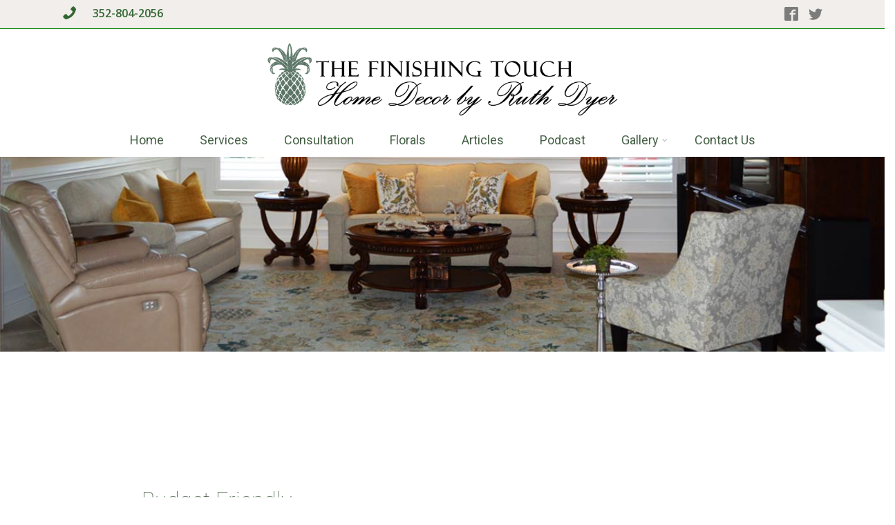

--- FILE ---
content_type: text/html; charset=UTF-8
request_url: https://www.ruthdyer.com/budget-friendly-bath/
body_size: 28101
content:
<!DOCTYPE html>
<html xmlns="http://www.w3.org/1999/xhtml" lang="en-US">
<head>
<meta http-equiv="Content-Type" content="text/html; charset=UTF-8" />	
<!--[if IE]><meta http-equiv="X-UA-Compatible" content="IE=edge,chrome=1"><![endif]-->
<meta name="viewport" content="width=device-width, initial-scale=1.0"/>
<link rel="profile" href="https://gmpg.org/xfn/11"/>
<link rel="pingback" href="https://www.ruthdyer.com/xmlrpc.php" />
<title>Budget FriendlyBath &#8211; Finishing Touch &#8211; Home Decor by Ruth Dyer</title>
<meta name='robots' content='max-image-preview:large' />
<link rel='dns-prefetch' href='//fonts.googleapis.com' />
<link rel="alternate" type="application/rss+xml" title="Finishing Touch - Home Decor by Ruth Dyer &raquo; Feed" href="https://www.ruthdyer.com/feed/" />
<link rel="alternate" type="application/rss+xml" title="Finishing Touch - Home Decor by Ruth Dyer &raquo; Comments Feed" href="https://www.ruthdyer.com/comments/feed/" />
<link rel="alternate" type="application/rss+xml" title="Finishing Touch - Home Decor by Ruth Dyer &raquo; Budget FriendlyBath Comments Feed" href="https://www.ruthdyer.com/budget-friendly-bath/feed/" />
<link rel="alternate" title="oEmbed (JSON)" type="application/json+oembed" href="https://www.ruthdyer.com/wp-json/oembed/1.0/embed?url=https%3A%2F%2Fwww.ruthdyer.com%2Fbudget-friendly-bath%2F" />
<link rel="alternate" title="oEmbed (XML)" type="text/xml+oembed" href="https://www.ruthdyer.com/wp-json/oembed/1.0/embed?url=https%3A%2F%2Fwww.ruthdyer.com%2Fbudget-friendly-bath%2F&#038;format=xml" />
<style id='wp-img-auto-sizes-contain-inline-css' type='text/css'>
img:is([sizes=auto i],[sizes^="auto," i]){contain-intrinsic-size:3000px 1500px}
/*# sourceURL=wp-img-auto-sizes-contain-inline-css */
</style>
<style id='wp-emoji-styles-inline-css' type='text/css'>

	img.wp-smiley, img.emoji {
		display: inline !important;
		border: none !important;
		box-shadow: none !important;
		height: 1em !important;
		width: 1em !important;
		margin: 0 0.07em !important;
		vertical-align: -0.1em !important;
		background: none !important;
		padding: 0 !important;
	}
/*# sourceURL=wp-emoji-styles-inline-css */
</style>
<style id='classic-theme-styles-inline-css' type='text/css'>
/*! This file is auto-generated */
.wp-block-button__link{color:#fff;background-color:#32373c;border-radius:9999px;box-shadow:none;text-decoration:none;padding:calc(.667em + 2px) calc(1.333em + 2px);font-size:1.125em}.wp-block-file__button{background:#32373c;color:#fff;text-decoration:none}
/*# sourceURL=/wp-includes/css/classic-themes.min.css */
</style>
<style id='safe-svg-svg-icon-style-inline-css' type='text/css'>
.safe-svg-cover{text-align:center}.safe-svg-cover .safe-svg-inside{display:inline-block;max-width:100%}.safe-svg-cover svg{fill:currentColor;height:100%;max-height:100%;max-width:100%;width:100%}

/*# sourceURL=https://www.ruthdyer.com/wp-content/plugins/safe-svg/dist/safe-svg-block-frontend.css */
</style>
<link rel='stylesheet' id='font-awesome-css' href='https://www.ruthdyer.com/wp-content/plugins/elementor/assets/lib/font-awesome/css/font-awesome.min.css?ver=4.7.0' type='text/css' media='all' />
<style id='global-styles-inline-css' type='text/css'>
:root{--wp--preset--aspect-ratio--square: 1;--wp--preset--aspect-ratio--4-3: 4/3;--wp--preset--aspect-ratio--3-4: 3/4;--wp--preset--aspect-ratio--3-2: 3/2;--wp--preset--aspect-ratio--2-3: 2/3;--wp--preset--aspect-ratio--16-9: 16/9;--wp--preset--aspect-ratio--9-16: 9/16;--wp--preset--color--black: #000000;--wp--preset--color--cyan-bluish-gray: #abb8c3;--wp--preset--color--white: #ffffff;--wp--preset--color--pale-pink: #f78da7;--wp--preset--color--vivid-red: #cf2e2e;--wp--preset--color--luminous-vivid-orange: #ff6900;--wp--preset--color--luminous-vivid-amber: #fcb900;--wp--preset--color--light-green-cyan: #7bdcb5;--wp--preset--color--vivid-green-cyan: #00d084;--wp--preset--color--pale-cyan-blue: #8ed1fc;--wp--preset--color--vivid-cyan-blue: #0693e3;--wp--preset--color--vivid-purple: #9b51e0;--wp--preset--gradient--vivid-cyan-blue-to-vivid-purple: linear-gradient(135deg,rgb(6,147,227) 0%,rgb(155,81,224) 100%);--wp--preset--gradient--light-green-cyan-to-vivid-green-cyan: linear-gradient(135deg,rgb(122,220,180) 0%,rgb(0,208,130) 100%);--wp--preset--gradient--luminous-vivid-amber-to-luminous-vivid-orange: linear-gradient(135deg,rgb(252,185,0) 0%,rgb(255,105,0) 100%);--wp--preset--gradient--luminous-vivid-orange-to-vivid-red: linear-gradient(135deg,rgb(255,105,0) 0%,rgb(207,46,46) 100%);--wp--preset--gradient--very-light-gray-to-cyan-bluish-gray: linear-gradient(135deg,rgb(238,238,238) 0%,rgb(169,184,195) 100%);--wp--preset--gradient--cool-to-warm-spectrum: linear-gradient(135deg,rgb(74,234,220) 0%,rgb(151,120,209) 20%,rgb(207,42,186) 40%,rgb(238,44,130) 60%,rgb(251,105,98) 80%,rgb(254,248,76) 100%);--wp--preset--gradient--blush-light-purple: linear-gradient(135deg,rgb(255,206,236) 0%,rgb(152,150,240) 100%);--wp--preset--gradient--blush-bordeaux: linear-gradient(135deg,rgb(254,205,165) 0%,rgb(254,45,45) 50%,rgb(107,0,62) 100%);--wp--preset--gradient--luminous-dusk: linear-gradient(135deg,rgb(255,203,112) 0%,rgb(199,81,192) 50%,rgb(65,88,208) 100%);--wp--preset--gradient--pale-ocean: linear-gradient(135deg,rgb(255,245,203) 0%,rgb(182,227,212) 50%,rgb(51,167,181) 100%);--wp--preset--gradient--electric-grass: linear-gradient(135deg,rgb(202,248,128) 0%,rgb(113,206,126) 100%);--wp--preset--gradient--midnight: linear-gradient(135deg,rgb(2,3,129) 0%,rgb(40,116,252) 100%);--wp--preset--font-size--small: 13px;--wp--preset--font-size--medium: 20px;--wp--preset--font-size--large: 36px;--wp--preset--font-size--x-large: 42px;--wp--preset--spacing--20: 0.44rem;--wp--preset--spacing--30: 0.67rem;--wp--preset--spacing--40: 1rem;--wp--preset--spacing--50: 1.5rem;--wp--preset--spacing--60: 2.25rem;--wp--preset--spacing--70: 3.38rem;--wp--preset--spacing--80: 5.06rem;--wp--preset--shadow--natural: 6px 6px 9px rgba(0, 0, 0, 0.2);--wp--preset--shadow--deep: 12px 12px 50px rgba(0, 0, 0, 0.4);--wp--preset--shadow--sharp: 6px 6px 0px rgba(0, 0, 0, 0.2);--wp--preset--shadow--outlined: 6px 6px 0px -3px rgb(255, 255, 255), 6px 6px rgb(0, 0, 0);--wp--preset--shadow--crisp: 6px 6px 0px rgb(0, 0, 0);}:where(.is-layout-flex){gap: 0.5em;}:where(.is-layout-grid){gap: 0.5em;}body .is-layout-flex{display: flex;}.is-layout-flex{flex-wrap: wrap;align-items: center;}.is-layout-flex > :is(*, div){margin: 0;}body .is-layout-grid{display: grid;}.is-layout-grid > :is(*, div){margin: 0;}:where(.wp-block-columns.is-layout-flex){gap: 2em;}:where(.wp-block-columns.is-layout-grid){gap: 2em;}:where(.wp-block-post-template.is-layout-flex){gap: 1.25em;}:where(.wp-block-post-template.is-layout-grid){gap: 1.25em;}.has-black-color{color: var(--wp--preset--color--black) !important;}.has-cyan-bluish-gray-color{color: var(--wp--preset--color--cyan-bluish-gray) !important;}.has-white-color{color: var(--wp--preset--color--white) !important;}.has-pale-pink-color{color: var(--wp--preset--color--pale-pink) !important;}.has-vivid-red-color{color: var(--wp--preset--color--vivid-red) !important;}.has-luminous-vivid-orange-color{color: var(--wp--preset--color--luminous-vivid-orange) !important;}.has-luminous-vivid-amber-color{color: var(--wp--preset--color--luminous-vivid-amber) !important;}.has-light-green-cyan-color{color: var(--wp--preset--color--light-green-cyan) !important;}.has-vivid-green-cyan-color{color: var(--wp--preset--color--vivid-green-cyan) !important;}.has-pale-cyan-blue-color{color: var(--wp--preset--color--pale-cyan-blue) !important;}.has-vivid-cyan-blue-color{color: var(--wp--preset--color--vivid-cyan-blue) !important;}.has-vivid-purple-color{color: var(--wp--preset--color--vivid-purple) !important;}.has-black-background-color{background-color: var(--wp--preset--color--black) !important;}.has-cyan-bluish-gray-background-color{background-color: var(--wp--preset--color--cyan-bluish-gray) !important;}.has-white-background-color{background-color: var(--wp--preset--color--white) !important;}.has-pale-pink-background-color{background-color: var(--wp--preset--color--pale-pink) !important;}.has-vivid-red-background-color{background-color: var(--wp--preset--color--vivid-red) !important;}.has-luminous-vivid-orange-background-color{background-color: var(--wp--preset--color--luminous-vivid-orange) !important;}.has-luminous-vivid-amber-background-color{background-color: var(--wp--preset--color--luminous-vivid-amber) !important;}.has-light-green-cyan-background-color{background-color: var(--wp--preset--color--light-green-cyan) !important;}.has-vivid-green-cyan-background-color{background-color: var(--wp--preset--color--vivid-green-cyan) !important;}.has-pale-cyan-blue-background-color{background-color: var(--wp--preset--color--pale-cyan-blue) !important;}.has-vivid-cyan-blue-background-color{background-color: var(--wp--preset--color--vivid-cyan-blue) !important;}.has-vivid-purple-background-color{background-color: var(--wp--preset--color--vivid-purple) !important;}.has-black-border-color{border-color: var(--wp--preset--color--black) !important;}.has-cyan-bluish-gray-border-color{border-color: var(--wp--preset--color--cyan-bluish-gray) !important;}.has-white-border-color{border-color: var(--wp--preset--color--white) !important;}.has-pale-pink-border-color{border-color: var(--wp--preset--color--pale-pink) !important;}.has-vivid-red-border-color{border-color: var(--wp--preset--color--vivid-red) !important;}.has-luminous-vivid-orange-border-color{border-color: var(--wp--preset--color--luminous-vivid-orange) !important;}.has-luminous-vivid-amber-border-color{border-color: var(--wp--preset--color--luminous-vivid-amber) !important;}.has-light-green-cyan-border-color{border-color: var(--wp--preset--color--light-green-cyan) !important;}.has-vivid-green-cyan-border-color{border-color: var(--wp--preset--color--vivid-green-cyan) !important;}.has-pale-cyan-blue-border-color{border-color: var(--wp--preset--color--pale-cyan-blue) !important;}.has-vivid-cyan-blue-border-color{border-color: var(--wp--preset--color--vivid-cyan-blue) !important;}.has-vivid-purple-border-color{border-color: var(--wp--preset--color--vivid-purple) !important;}.has-vivid-cyan-blue-to-vivid-purple-gradient-background{background: var(--wp--preset--gradient--vivid-cyan-blue-to-vivid-purple) !important;}.has-light-green-cyan-to-vivid-green-cyan-gradient-background{background: var(--wp--preset--gradient--light-green-cyan-to-vivid-green-cyan) !important;}.has-luminous-vivid-amber-to-luminous-vivid-orange-gradient-background{background: var(--wp--preset--gradient--luminous-vivid-amber-to-luminous-vivid-orange) !important;}.has-luminous-vivid-orange-to-vivid-red-gradient-background{background: var(--wp--preset--gradient--luminous-vivid-orange-to-vivid-red) !important;}.has-very-light-gray-to-cyan-bluish-gray-gradient-background{background: var(--wp--preset--gradient--very-light-gray-to-cyan-bluish-gray) !important;}.has-cool-to-warm-spectrum-gradient-background{background: var(--wp--preset--gradient--cool-to-warm-spectrum) !important;}.has-blush-light-purple-gradient-background{background: var(--wp--preset--gradient--blush-light-purple) !important;}.has-blush-bordeaux-gradient-background{background: var(--wp--preset--gradient--blush-bordeaux) !important;}.has-luminous-dusk-gradient-background{background: var(--wp--preset--gradient--luminous-dusk) !important;}.has-pale-ocean-gradient-background{background: var(--wp--preset--gradient--pale-ocean) !important;}.has-electric-grass-gradient-background{background: var(--wp--preset--gradient--electric-grass) !important;}.has-midnight-gradient-background{background: var(--wp--preset--gradient--midnight) !important;}.has-small-font-size{font-size: var(--wp--preset--font-size--small) !important;}.has-medium-font-size{font-size: var(--wp--preset--font-size--medium) !important;}.has-large-font-size{font-size: var(--wp--preset--font-size--large) !important;}.has-x-large-font-size{font-size: var(--wp--preset--font-size--x-large) !important;}
:where(.wp-block-post-template.is-layout-flex){gap: 1.25em;}:where(.wp-block-post-template.is-layout-grid){gap: 1.25em;}
:where(.wp-block-term-template.is-layout-flex){gap: 1.25em;}:where(.wp-block-term-template.is-layout-grid){gap: 1.25em;}
:where(.wp-block-columns.is-layout-flex){gap: 2em;}:where(.wp-block-columns.is-layout-grid){gap: 2em;}
:root :where(.wp-block-pullquote){font-size: 1.5em;line-height: 1.6;}
/*# sourceURL=global-styles-inline-css */
</style>
<link rel='stylesheet' id='contact-form-7-css' href='https://www.ruthdyer.com/wp-content/plugins/contact-form-7/includes/css/styles.css?ver=6.1.4' type='text/css' media='all' />
<style id='contact-form-7-inline-css' type='text/css'>
.wpcf7 .wpcf7-recaptcha iframe {margin-bottom: 0;}.wpcf7 .wpcf7-recaptcha[data-align="center"] > div {margin: 0 auto;}.wpcf7 .wpcf7-recaptcha[data-align="right"] > div {margin: 0 0 0 auto;}
/*# sourceURL=contact-form-7-inline-css */
</style>
<link rel='stylesheet' id='dashicons-css' href='https://www.ruthdyer.com/wp-includes/css/dashicons.min.css?ver=6.9' type='text/css' media='all' />
<link rel='stylesheet' id='rmp-menu-styles-css' href='https://www.ruthdyer.com/wp-content/uploads/rmp-menu/css/rmp-menu.css?ver=22.51.15' type='text/css' media='all' />
<link rel='stylesheet' id='complete-style-css' href='https://www.ruthdyer.com/wp-content/themes/perfect-interior/style.css?ver=6.9' type='text/css' media='all' />
<link rel='stylesheet' id='complete-style-core-css' href='https://www.ruthdyer.com/wp-content/themes/perfect-interior/style_core.css?ver=6.9' type='text/css' media='all' />
<link rel='stylesheet' id='complete-animated_css-css' href='https://www.ruthdyer.com/wp-content/themes/perfect-interior/assets/css/animate.min.css?ver=6.9' type='text/css' media='all' />
<link rel='stylesheet' id='complete-static_css-css' href='https://www.ruthdyer.com/wp-content/themes/perfect-interior/assets/css/nivo-slider.css?ver=6.9' type='text/css' media='all' />
<link rel='stylesheet' id='complete-gallery_css-css' href='https://www.ruthdyer.com/wp-content/themes/perfect-interior/assets/css/prettyPhoto.css?ver=6.9' type='text/css' media='all' />
<link rel='stylesheet' id='complete-awesome_css-css' href='https://www.ruthdyer.com/wp-content/themes/perfect-interior/assets/fonts/font-awesome.css?ver=6.9' type='text/css' media='all' />
<link rel='stylesheet' id='complete_google_fonts-css' href='//fonts.googleapis.com/css?family=Open+Sans%3Aregular%2Citalic%2C800%2C700%2C600%2C300%7CGreat+Vibes%3Aregular%7CRoboto%3Aregular%2Citalic%2C900%2C700%2C500%2C300%2C100%26subset%3Dlatin%2C' type='text/css' media='screen' />
<link rel='stylesheet' id='elementor-icons-css' href='https://www.ruthdyer.com/wp-content/plugins/elementor/assets/lib/eicons/css/elementor-icons.min.css?ver=5.45.0' type='text/css' media='all' />
<link rel='stylesheet' id='elementor-frontend-css' href='https://www.ruthdyer.com/wp-content/plugins/elementor/assets/css/frontend.min.css?ver=3.34.1' type='text/css' media='all' />
<link rel='stylesheet' id='elementor-post-4969-css' href='https://www.ruthdyer.com/wp-content/uploads/elementor/css/post-4969.css?ver=1768771343' type='text/css' media='all' />
<link rel='stylesheet' id='elementor-post-6644-css' href='https://www.ruthdyer.com/wp-content/uploads/elementor/css/post-6644.css?ver=1768823540' type='text/css' media='all' />
<link rel='stylesheet' id='elementor-gf-local-roboto-css' href='https://www.ruthdyer.com/wp-content/uploads/elementor/google-fonts/css/roboto.css?ver=1743363601' type='text/css' media='all' />
<link rel='stylesheet' id='elementor-gf-local-robotoslab-css' href='https://www.ruthdyer.com/wp-content/uploads/elementor/google-fonts/css/robotoslab.css?ver=1743363605' type='text/css' media='all' />
<link rel="stylesheet" type="text/css" href="https://www.ruthdyer.com/wp-content/plugins/smart-slider-3/Public/SmartSlider3/Application/Frontend/Assets/dist/smartslider.min.css?ver=c397fa89" media="all">
<link rel="stylesheet" type="text/css" href="https://fonts.googleapis.com/css?display=swap&amp;family=Roboto%3A300%2C400" media="all">
<style data-related="n2-ss-3">div#n2-ss-3 .n2-ss-slider-1{display:grid;position:relative;}div#n2-ss-3 .n2-ss-slider-2{display:grid;position:relative;overflow:hidden;padding:0px 0px 0px 0px;border:0px solid RGBA(62,62,62,1);border-radius:0px;background-clip:padding-box;background-repeat:repeat;background-position:50% 50%;background-size:cover;background-attachment:scroll;z-index:1;}div#n2-ss-3:not(.n2-ss-loaded) .n2-ss-slider-2{background-image:none !important;}div#n2-ss-3 .n2-ss-slider-3{display:grid;grid-template-areas:'cover';position:relative;overflow:hidden;z-index:10;}div#n2-ss-3 .n2-ss-slider-3 > *{grid-area:cover;}div#n2-ss-3 .n2-ss-slide-backgrounds,div#n2-ss-3 .n2-ss-slider-3 > .n2-ss-divider{position:relative;}div#n2-ss-3 .n2-ss-slide-backgrounds{z-index:10;}div#n2-ss-3 .n2-ss-slide-backgrounds > *{overflow:hidden;}div#n2-ss-3 .n2-ss-slide-background{transform:translateX(-100000px);}div#n2-ss-3 .n2-ss-slider-4{place-self:center;position:relative;width:100%;height:100%;z-index:20;display:grid;grid-template-areas:'slide';}div#n2-ss-3 .n2-ss-slider-4 > *{grid-area:slide;}div#n2-ss-3.n2-ss-full-page--constrain-ratio .n2-ss-slider-4{height:auto;}div#n2-ss-3 .n2-ss-slide{display:grid;place-items:center;grid-auto-columns:100%;position:relative;z-index:20;-webkit-backface-visibility:hidden;transform:translateX(-100000px);}div#n2-ss-3 .n2-ss-slide{perspective:1500px;}div#n2-ss-3 .n2-ss-slide-active{z-index:21;}.n2-ss-background-animation{position:absolute;top:0;left:0;width:100%;height:100%;z-index:3;}div#n2-ss-3 .n2-ss-button-container,div#n2-ss-3 .n2-ss-button-container a{display:block;}div#n2-ss-3 .n2-ss-button-container--non-full-width,div#n2-ss-3 .n2-ss-button-container--non-full-width a{display:inline-block;}div#n2-ss-3 .n2-ss-button-container.n2-ss-nowrap{white-space:nowrap;}div#n2-ss-3 .n2-ss-button-container a div{display:inline;font-size:inherit;text-decoration:inherit;color:inherit;line-height:inherit;font-family:inherit;font-weight:inherit;}div#n2-ss-3 .n2-ss-button-container a > div{display:inline-flex;align-items:center;vertical-align:top;}div#n2-ss-3 .n2-ss-button-container span{font-size:100%;vertical-align:baseline;}div#n2-ss-3 .n2-ss-button-container a[data-iconplacement="left"] span{margin-right:0.3em;}div#n2-ss-3 .n2-ss-button-container a[data-iconplacement="right"] span{margin-left:0.3em;}div#n2-ss-3 .nextend-arrow{cursor:pointer;overflow:hidden;line-height:0 !important;z-index:18;-webkit-user-select:none;}div#n2-ss-3 .nextend-arrow img{position:relative;display:block;}div#n2-ss-3 .nextend-arrow img.n2-arrow-hover-img{display:none;}div#n2-ss-3 .nextend-arrow:FOCUS img.n2-arrow-hover-img,div#n2-ss-3 .nextend-arrow:HOVER img.n2-arrow-hover-img{display:inline;}div#n2-ss-3 .nextend-arrow:FOCUS img.n2-arrow-normal-img,div#n2-ss-3 .nextend-arrow:HOVER img.n2-arrow-normal-img{display:none;}div#n2-ss-3 .nextend-arrow-animated{overflow:hidden;}div#n2-ss-3 .nextend-arrow-animated > div{position:relative;}div#n2-ss-3 .nextend-arrow-animated .n2-active{position:absolute;}div#n2-ss-3 .nextend-arrow-animated-fade{transition:background 0.3s, opacity 0.4s;}div#n2-ss-3 .nextend-arrow-animated-horizontal > div{transition:all 0.4s;transform:none;}div#n2-ss-3 .nextend-arrow-animated-horizontal .n2-active{top:0;}div#n2-ss-3 .nextend-arrow-previous.nextend-arrow-animated-horizontal .n2-active{left:100%;}div#n2-ss-3 .nextend-arrow-next.nextend-arrow-animated-horizontal .n2-active{right:100%;}div#n2-ss-3 .nextend-arrow-previous.nextend-arrow-animated-horizontal:HOVER > div,div#n2-ss-3 .nextend-arrow-previous.nextend-arrow-animated-horizontal:FOCUS > div{transform:translateX(-100%);}div#n2-ss-3 .nextend-arrow-next.nextend-arrow-animated-horizontal:HOVER > div,div#n2-ss-3 .nextend-arrow-next.nextend-arrow-animated-horizontal:FOCUS > div{transform:translateX(100%);}div#n2-ss-3 .nextend-arrow-animated-vertical > div{transition:all 0.4s;transform:none;}div#n2-ss-3 .nextend-arrow-animated-vertical .n2-active{left:0;}div#n2-ss-3 .nextend-arrow-previous.nextend-arrow-animated-vertical .n2-active{top:100%;}div#n2-ss-3 .nextend-arrow-next.nextend-arrow-animated-vertical .n2-active{bottom:100%;}div#n2-ss-3 .nextend-arrow-previous.nextend-arrow-animated-vertical:HOVER > div,div#n2-ss-3 .nextend-arrow-previous.nextend-arrow-animated-vertical:FOCUS > div{transform:translateY(-100%);}div#n2-ss-3 .nextend-arrow-next.nextend-arrow-animated-vertical:HOVER > div,div#n2-ss-3 .nextend-arrow-next.nextend-arrow-animated-vertical:FOCUS > div{transform:translateY(100%);}div#n2-ss-3 .n2-ss-control-bullet{visibility:hidden;text-align:center;justify-content:center;z-index:14;}div#n2-ss-3 .n2-ss-control-bullet--calculate-size{left:0 !important;}div#n2-ss-3 .n2-ss-control-bullet-horizontal.n2-ss-control-bullet-fullsize{width:100%;}div#n2-ss-3 .n2-ss-control-bullet-vertical.n2-ss-control-bullet-fullsize{height:100%;flex-flow:column;}div#n2-ss-3 .nextend-bullet-bar{display:inline-flex;vertical-align:top;visibility:visible;align-items:center;flex-wrap:wrap;}div#n2-ss-3 .n2-bar-justify-content-left{justify-content:flex-start;}div#n2-ss-3 .n2-bar-justify-content-center{justify-content:center;}div#n2-ss-3 .n2-bar-justify-content-right{justify-content:flex-end;}div#n2-ss-3 .n2-ss-control-bullet-vertical > .nextend-bullet-bar{flex-flow:column;}div#n2-ss-3 .n2-ss-control-bullet-fullsize > .nextend-bullet-bar{display:flex;}div#n2-ss-3 .n2-ss-control-bullet-horizontal.n2-ss-control-bullet-fullsize > .nextend-bullet-bar{flex:1 1 auto;}div#n2-ss-3 .n2-ss-control-bullet-vertical.n2-ss-control-bullet-fullsize > .nextend-bullet-bar{height:100%;}div#n2-ss-3 .nextend-bullet-bar .n2-bullet{cursor:pointer;transition:background-color 0.4s;}div#n2-ss-3 .nextend-bullet-bar .n2-bullet.n2-active{cursor:default;}div#n2-ss-3 div.n2-ss-bullet-thumbnail-container{position:absolute;z-index:10000000;}div#n2-ss-3 .n2-ss-bullet-thumbnail-container .n2-ss-bullet-thumbnail{background-size:cover;background-repeat:no-repeat;background-position:center;}div#n2-ss-3 .n2-font-f17f99295da534e32c08f4412d472b01-link a{font-family: 'Roboto','Arial';color: #ffffff;font-size:118.75%;text-shadow: none;line-height: 1.2;font-weight: normal;font-style: normal;text-decoration: none;text-align: center;letter-spacing: 1.5px;word-spacing: normal;text-transform: none;font-weight: 300;}div#n2-ss-3 .n2-font-f17f99295da534e32c08f4412d472b01-link a:HOVER, div#n2-ss-3 .n2-font-f17f99295da534e32c08f4412d472b01-link a:ACTIVE, div#n2-ss-3 .n2-font-f17f99295da534e32c08f4412d472b01-link a:FOCUS{font-style: normal;text-decoration: none;text-shadow: 2px 3px 3px RGBA(0,0,0,1);}div#n2-ss-3 .n2-style-dbc03d2d70c4f65dd665a580f3216927-heading{background: RGBA(51,102,51,0.8);opacity:1;padding:7px 20px 7px 20px ;box-shadow: 2px 3px 4px 1px RGBA(0,0,0,0.56);border: 1px outset RGBA(0,0,0,1);border-radius:5px;margin-top:50%;}div#n2-ss-3 .n2-style-dbc03d2d70c4f65dd665a580f3216927-heading:Hover, div#n2-ss-3 .n2-style-dbc03d2d70c4f65dd665a580f3216927-heading:ACTIVE, div#n2-ss-3 .n2-style-dbc03d2d70c4f65dd665a580f3216927-heading:FOCUS{background: RGBA(51,102,51,0.8);padding:7px 20px 7px 20px ;opacity:0.9;}div#n2-ss-3 .n2-font-0c6001d898e22fbfea71989ce2278a6f-link a{font-family: 'Roboto','Arial';color: #ffffff;font-size:118.75%;text-shadow: none;line-height: 1.2;font-weight: normal;font-style: normal;text-decoration: none;text-align: center;letter-spacing: 1.5px;word-spacing: normal;text-transform: none;font-weight: 300;}div#n2-ss-3 .n2-font-0c6001d898e22fbfea71989ce2278a6f-link a:HOVER, div#n2-ss-3 .n2-font-0c6001d898e22fbfea71989ce2278a6f-link a:ACTIVE, div#n2-ss-3 .n2-font-0c6001d898e22fbfea71989ce2278a6f-link a:FOCUS{font-style: normal;text-decoration: none;text-shadow: 2px 3px 3px RGBA(0,0,0,1);}div#n2-ss-3 .n2-style-e6ae974b1a82655a53b1745c99195617-dot{background: RGBA(0,0,0,0.67);opacity:1;padding:5px 5px 5px 5px ;box-shadow: none;border: 0px solid RGBA(0,0,0,1);border-radius:50px;margin:4px;}div#n2-ss-3 .n2-style-e6ae974b1a82655a53b1745c99195617-dot.n2-active, div#n2-ss-3 .n2-style-e6ae974b1a82655a53b1745c99195617-dot:HOVER, div#n2-ss-3 .n2-style-e6ae974b1a82655a53b1745c99195617-dot:FOCUS{background: #445f44;border: 0px solid RGBA(0,0,0,1);box-shadow: none;}div#n2-ss-3 .n-uc-XyLRI4lHOHHP{padding:0px 0px 0px 0px}div#n2-ss-3 .n-uc-fcI7Cl2TBPXm{padding:0px 0px 0px 0px}div#n2-ss-3 .n-uc-121eb4c2cc82c-inner{padding:180px 0px 0px 0px;text-align:center;--ssselfalign:center;;justify-content:space-around}div#n2-ss-3 .n-uc-121eb4c2cc82c{align-self:center;;--ssfont-scale:1.25}div#n2-ss-3 .n-uc-Y7PNz6qTImQd{max-width:235px;align-self:center;;--ssfont-scale:1.25}div#n2-ss-3 .n-uc-wJijGyBPdj35{padding:0px 0px 0px 0px}div#n2-ss-3 .n-uc-Hq68Uny205yO-inner{padding:0px 0px 185px 0px;text-align:center;--ssselfalign:center;;justify-content:flex-end}div#n2-ss-3 .n-uc-Hq68Uny205yO{align-self:center;;--ssfont-scale:1.25}div#n2-ss-3 .n-uc-uVMLB0kEhPTi{--ssfont-scale:1.25}div#n2-ss-3 .n-uc-z8EuUYQNDl0g{padding:0px 0px 0px 0px}div#n2-ss-3 .n-uc-LqzV56Ruw9fJ-inner{padding:0px 0px 185px 0px;text-align:center;--ssselfalign:center;;justify-content:flex-end}div#n2-ss-3 .n-uc-LqzV56Ruw9fJ{align-self:center;;--ssfont-scale:1.25}div#n2-ss-3 .n-uc-soNKTriiAzxx{--ssfont-scale:1.25}div#n2-ss-3 .n-uc-4Iy1cgzcaktl{padding:0px 0px 0px 0px}div#n2-ss-3 .n-uc-zMwCybClcl2r-inner{padding:0px 0px 185px 0px;text-align:center;--ssselfalign:center;;justify-content:flex-end}div#n2-ss-3 .n-uc-zMwCybClcl2r{align-self:center;;--ssfont-scale:1.25}div#n2-ss-3 .n-uc-XHNnqiI6F8b2{--ssfont-scale:1.25}div#n2-ss-3 .n-uc-ZMXirSQrBEmD{padding:0px 0px 0px 0px}div#n2-ss-3 .n-uc-ia8RnFpHykYk-inner{padding:0px 0px 185px 0px;text-align:center;--ssselfalign:center;;justify-content:flex-end}div#n2-ss-3 .n-uc-ia8RnFpHykYk{align-self:center;;--ssfont-scale:1.25}div#n2-ss-3 .n-uc-2G8Q1HHTNVEa{--ssfont-scale:1.25}div#n2-ss-3 .n2-ss-slider-1{min-height:200px;}div#n2-ss-3 .nextend-arrow img{width: 32px}@media (orientation: landscape) and (min-width: 1200px),(orientation: portrait) and (min-width: 801px){div#n2-ss-3 [data-hide-desktopportrait="1"]{display: none !important;}}@media (orientation: landscape) and (max-width: 1199px) and (min-width: 901px),(orientation: portrait) and (max-width: 800px) and (min-width: 441px){div#n2-ss-3 .n-uc-121eb4c2cc82c-inner{padding:0px 0px 10px 0px}div#n2-ss-3 .n-uc-121eb4c2cc82c{--ssfont-scale:1}div#n2-ss-3 .n-uc-Y7PNz6qTImQd{--margin-top:69px;--ssfont-scale:1}div#n2-ss-3 .n-uc-Hq68Uny205yO-inner{padding:120px 120px 120px 120px}div#n2-ss-3 .n-uc-uVMLB0kEhPTi{--ssfont-scale:1}div#n2-ss-3 .n-uc-LqzV56Ruw9fJ-inner{padding:120px 120px 120px 120px}div#n2-ss-3 .n-uc-soNKTriiAzxx{--ssfont-scale:1}div#n2-ss-3 .n-uc-zMwCybClcl2r-inner{padding:120px 120px 120px 120px}div#n2-ss-3 .n-uc-XHNnqiI6F8b2{--ssfont-scale:1}div#n2-ss-3 .n-uc-ia8RnFpHykYk-inner{padding:120px 120px 120px 120px}div#n2-ss-3 .n-uc-2G8Q1HHTNVEa{--ssfont-scale:1}div#n2-ss-3 [data-hide-tabletportrait="1"]{display: none !important;}}@media (orientation: landscape) and (max-width: 900px),(orientation: portrait) and (max-width: 440px){div#n2-ss-3 .n-uc-121eb4c2cc82c-inner{padding:0px 0px 5px 0px}div#n2-ss-3 .n-uc-121eb4c2cc82c{--ssfont-scale:0.75}div#n2-ss-3 .n-uc-Y7PNz6qTImQd{--ssfont-scale:0.75}div#n2-ss-3 .n-uc-Hq68Uny205yO-inner{padding:20px 0px 0px 0px}div#n2-ss-3 .n-uc-Hq68Uny205yO{--ssfont-scale:0.75}div#n2-ss-3 .n-uc-uVMLB0kEhPTi{--margin-bottom:20px;max-width:205px;align-self:center;;--ssfont-scale:0.75}div#n2-ss-3 .n-uc-LqzV56Ruw9fJ-inner{padding:20px 0px 0px 0px}div#n2-ss-3 .n-uc-LqzV56Ruw9fJ{--ssfont-scale:0.75}div#n2-ss-3 .n-uc-soNKTriiAzxx{--margin-bottom:20px;max-width:205px;align-self:center;;--ssfont-scale:0.75}div#n2-ss-3 .n-uc-zMwCybClcl2r-inner{padding:20px 0px 0px 0px}div#n2-ss-3 .n-uc-zMwCybClcl2r{--ssfont-scale:0.75}div#n2-ss-3 .n-uc-XHNnqiI6F8b2{--margin-bottom:20px;max-width:205px;align-self:center;;--ssfont-scale:0.75}div#n2-ss-3 .n-uc-ia8RnFpHykYk-inner{padding:20px 0px 0px 0px}div#n2-ss-3 .n-uc-ia8RnFpHykYk{--ssfont-scale:0.75}div#n2-ss-3 .n-uc-2G8Q1HHTNVEa{--margin-bottom:20px;max-width:205px;align-self:center;;--ssfont-scale:0.75}div#n2-ss-3 [data-hide-mobileportrait="1"]{display: none !important;}div#n2-ss-3 .nextend-arrow img{width: 16px}}</style>
<script>(function(){this._N2=this._N2||{_r:[],_d:[],r:function(){this._r.push(arguments)},d:function(){this._d.push(arguments)}}}).call(window);</script><script src="https://www.ruthdyer.com/wp-content/plugins/smart-slider-3/Public/SmartSlider3/Application/Frontend/Assets/dist/n2.min.js?ver=c397fa89" defer async></script>
<script src="https://www.ruthdyer.com/wp-content/plugins/smart-slider-3/Public/SmartSlider3/Application/Frontend/Assets/dist/smartslider-frontend.min.js?ver=c397fa89" defer async></script>
<script src="https://www.ruthdyer.com/wp-content/plugins/smart-slider-3/Public/SmartSlider3/Slider/SliderType/Simple/Assets/dist/ss-simple.min.js?ver=c397fa89" defer async></script>
<script src="https://www.ruthdyer.com/wp-content/plugins/smart-slider-3/Public/SmartSlider3/Widget/Arrow/ArrowImage/Assets/dist/w-arrow-image.min.js?ver=c397fa89" defer async></script>
<script src="https://www.ruthdyer.com/wp-content/plugins/smart-slider-3/Public/SmartSlider3/Widget/Bullet/Assets/dist/w-bullet.min.js?ver=c397fa89" defer async></script>
<script>_N2.r('documentReady',function(){_N2.r(["documentReady","smartslider-frontend","SmartSliderWidgetArrowImage","SmartSliderWidgetBulletTransition","ss-simple"],function(){new _N2.SmartSliderSimple('n2-ss-3',{"admin":false,"background.video.mobile":1,"loadingTime":2000,"alias":{"id":0,"smoothScroll":0,"slideSwitch":0,"scroll":1},"align":"normal","isDelayed":0,"responsive":{"mediaQueries":{"all":false,"desktopportrait":["(orientation: landscape) and (min-width: 1200px)","(orientation: portrait) and (min-width: 801px)"],"tabletportrait":["(orientation: landscape) and (max-width: 1199px) and (min-width: 901px)","(orientation: portrait) and (max-width: 800px) and (min-width: 441px)"],"mobileportrait":["(orientation: landscape) and (max-width: 900px)","(orientation: portrait) and (max-width: 440px)"]},"base":{"slideOuterWidth":1920,"slideOuterHeight":700,"sliderWidth":1920,"sliderHeight":700,"slideWidth":1920,"slideHeight":700},"hideOn":{"desktopLandscape":false,"desktopPortrait":false,"tabletLandscape":false,"tabletPortrait":false,"mobileLandscape":false,"mobilePortrait":false},"onResizeEnabled":true,"type":"fullwidth","sliderHeightBasedOn":"real","focusUser":1,"focusEdge":"auto","breakpoints":[{"device":"tabletPortrait","type":"max-screen-width","portraitWidth":800,"landscapeWidth":1199},{"device":"mobilePortrait","type":"max-screen-width","portraitWidth":440,"landscapeWidth":900}],"enabledDevices":{"desktopLandscape":0,"desktopPortrait":1,"tabletLandscape":0,"tabletPortrait":1,"mobileLandscape":0,"mobilePortrait":1},"sizes":{"desktopPortrait":{"width":1920,"height":700,"max":3000,"min":801},"tabletPortrait":{"width":441,"height":160,"customHeight":false,"max":1199,"min":441},"mobilePortrait":{"width":320,"height":116,"customHeight":false,"max":900,"min":320}},"overflowHiddenPage":0,"focus":{"offsetTop":"","offsetBottom":""}},"controls":{"mousewheel":1,"touch":"horizontal","keyboard":1,"blockCarouselInteraction":0},"playWhenVisible":1,"playWhenVisibleAt":0.5,"lazyLoad":0,"lazyLoadNeighbor":0,"blockrightclick":0,"maintainSession":0,"autoplay":{"enabled":0,"start":1,"duration":5000,"autoplayLoop":1,"allowReStart":0,"reverse":0,"pause":{"click":1,"mouse":"enter","mediaStarted":0},"resume":{"click":1,"mouse":"leave","mediaEnded":0,"slidechanged":0},"interval":1,"intervalModifier":"loop","intervalSlide":"current"},"perspective":1500,"layerMode":{"playOnce":0,"playFirstLayer":1,"mode":"skippable","inAnimation":"mainInEnd"},"bgAnimations":0,"mainanimation":{"type":"horizontal","duration":800,"delay":0,"ease":"easeOutQuad","shiftedBackgroundAnimation":0},"carousel":1,"initCallbacks":function(){new _N2.SmartSliderWidgetArrowImage(this);new _N2.SmartSliderWidgetBulletTransition(this,{"area":10,"dotClasses":"n2-style-e6ae974b1a82655a53b1745c99195617-dot ","mode":"","action":"click"})}})})});</script><script type="text/javascript" src="https://www.ruthdyer.com/wp-includes/js/jquery/jquery.min.js?ver=3.7.1" id="jquery-core-js"></script>
<script type="text/javascript" src="https://www.ruthdyer.com/wp-includes/js/jquery/jquery-migrate.min.js?ver=3.4.1" id="jquery-migrate-js"></script>
<script type="text/javascript" src="https://www.ruthdyer.com/wp-content/plugins/sticky-menu-or-anything-on-scroll/assets/js/jq-sticky-anything.js?ver=2.1.1" id="stickyAnythingLib-js"></script>
<script type="text/javascript" src="https://www.ruthdyer.com/wp-content/themes/perfect-interior/assets/js/complete.js?ver=1" id="complete_js-js"></script>
<script type="text/javascript" src="https://www.ruthdyer.com/wp-content/themes/perfect-interior/assets/js/vidbg.js?ver=1" id="complete_vidbgjs-js"></script>
<script type="text/javascript" src="https://www.ruthdyer.com/wp-content/themes/perfect-interior/assets/js/other.js?ver=1" id="complete_otherjs-js"></script>
<script type="text/javascript" src="https://www.ruthdyer.com/wp-content/themes/perfect-interior/assets/js/jquery.bxslider.min.js?ver=1" id="complete_testimonialjs-js"></script>
<script type="text/javascript" src="https://www.ruthdyer.com/wp-content/themes/perfect-interior/assets/js/index.js?ver=1" id="complete_index-js"></script>
<script type="text/javascript" src="https://www.ruthdyer.com/wp-content/themes/perfect-interior/assets/js/jquery.quicksand.js?ver=1" id="complete_galjs1-js"></script>
<script type="text/javascript" src="https://www.ruthdyer.com/wp-content/themes/perfect-interior/assets/js/script.js?ver=1" id="complete_galjs3-js"></script>
<script type="text/javascript" src="https://www.ruthdyer.com/wp-content/themes/perfect-interior/assets/js/jquery.prettyPhoto.js?ver=1" id="complete_galjs4-js"></script>
<link rel="https://api.w.org/" href="https://www.ruthdyer.com/wp-json/" /><link rel="alternate" title="JSON" type="application/json" href="https://www.ruthdyer.com/wp-json/wp/v2/posts/6644" /><link rel="EditURI" type="application/rsd+xml" title="RSD" href="https://www.ruthdyer.com/xmlrpc.php?rsd" />
<meta name="generator" content="WordPress 6.9" />
<link rel="canonical" href="https://www.ruthdyer.com/budget-friendly-bath/" />
<link rel='shortlink' href='https://www.ruthdyer.com/?p=6644' />
<style type="text/css">

/*Fixed Background*/

	/*BOXED LAYOUT*/
	.site_boxed .layer_wrapper, body.home.site_boxed #slidera {width: 100%;float: left;margin: 0 0%;
	background: #ffffff;}
	.site_boxed .stat_bg, .site_boxed .stat_bg_overlay{width: 100%;}
	.site_boxed .social_buttons{background: #ffffff;}
	.site_boxed .center {width: 95%!important;margin: 0 auto;}
	.site_boxed .head_top .center{ width:95%!important;}



/*Site Content Text Style*/
body, input, textarea{ 
	font-family:Open Sans; 	font-size:18px; }

.single_post .single_post_content .tabs li a:link, .single_post .single_post_content .tabs li a:visited{ color:#707070;}


.post_head, .author_div{ background:#545556;}
.post_head_bg, .author_div_bg{background:url();}

/*Feattured Boxes Section*/
.featured_area_bg{background:url();}
.featured_area{background-color:#f2f2f2;}
.featured_block img{height:70px;; width:70px;} 
.featured_block{background-color:#ffffff;}

.sktmore{background-color:#383939;}
.sktmore:hover{background-color:#ff7e00;}


.left-fit-title h3, .right-fit-title h3, .left-fit-desc, .right-fit-desc{color:;}
.left-fitright, .right-fitleft{background-color:;}


.left-fitbox a:hover h3, .right-fitbox a:hover h3{color:;}
.left-fitbox a:hover .left-fitright, .right-fitbox a:hover .right-fitleft{background-color:;}

.right-fitleft, .left-fitright{color:;}
.right-fit-desc, .left-fit-desc{border-bottom-color:;}

.expanding-grid .spacer{background-color:#ff7e00;}
.expand-left h2, .expand-left{color:#000000;}

.headingseperator h3{color:#000000;}
.headingseperator h3::after{border-bottom-color:#00baff;}

.expanding-grid .links > li a.active:after{border-bottom-color:#ff7e00;}

.squarebox{background-color:#1e73be;}
.squarebox:hover{background-color:#ffffff;}
.squaretitle{color:#000000;}

.perfectbox{background-color:#ffffff; border-color:#eaeaea;}
.perfectborder:hover, .perfectbox:hover{border-color:#ff7e00 !important;}

.post_block_style3{background-color:#ffffff; border-color:#eaeaea;}
.post_block_style3:before{background:#9f9f9f;}

/*Home Section 1*/

.home1_section_area .sect-title h2{color:;}
.home1_section_area .sect-title h2:after{border-bottom-color:;}
.home1_section_area{background-color:#ffffff;}
.home1_section_area_bg{background:url();}

/*Home Section 2*/
.home2_section_area .sect-title h2{color:;}
.home2_section_area .sect-title h2:after{border-bottom-color:;}
.home2_section_area{background-color:#F8F8F8;}
.home2_section_area_bg{background:url();}

/*Home Section 3*/
.home3_section_area .sect-title h2{color:;}
.home3_section_area .sect-title h2:after{border-bottom-color:;}
.home3_section_area{background-color:;}
.home3_section_area_bg{background:url();}

/*Home Section 4*/
.home4_section_area .sect-title h2{color:;}
.home4_section_area .sect-title h2:after{border-bottom-color:;}
.home4_section_area{background-color:;}
.home4_section_area_bg{background:url(https://www.ruthdyer.com/wp-content/themes/perfect-interior/images/why-choose-us-bg.jpg);}


/*Home Section 5*/
.home5_section_area .sect-title h2{color:;}
.home5_section_area .sect-title h2:after{border-bottom-color:;}
.home5_section_area{background-color:#ffffff;}
.home5_section_area_bg{background:url(https://www.ruthdyer.com/wp-content/themes/perfect-interior/images/testimonials-bg.jpg);}

/*Home Section 6*/
.home6_section_area .sect-title h2{color:;}
.home6_section_area .sect-title h2:after{border-bottom-color:;}
.home6_section_area{background-color:#fff;}
.home6_section_area_bg{background:url();}

/*Home Section 7*/
.home7_section_area .sect-title h2{color:;}
.home7_section_area .sect-title h2:after{border-bottom-color:;}
.home7_section_area{background-color:;}
.home7_section_area_bg{background:url(https://www.ruthdyer.com/wp-content/themes/perfect-interior/images/section-7-bg.jpg);}

/*Home Section 8*/
.home8_section_area .sect-title h2{color:;}
.home8_section_area .sect-title h2:after{border-bottom-color:;}
.home8_section_area{background-color:#228FEC;}
.home8_section_area_bg{background:url();}

/*Home Section 9*/
.home9_section_area .sect-title h2{color:;}
.home9_section_area .sect-title h2:after{border-bottom-color:;}
.home9_section_area{background-color:#f6f6f6;}
.home9_section_area_bg{background:url();}

/*Home Section 10*/
.home10_section_area .sect-title h2{color:;}
.home10_section_area .sect-title h2:after{border-bottom-color:;}
.home10_section_area{background-color:;}
.home10_section_area_bg{background:url(https://www.ruthdyer.com/wp-content/themes/perfect-interior/images/section-10-bg.jpg);}

/*Home Section 11*/
.home11_section_area .sect-title h2{color:;}
.home11_section_area .sect-title h2:after{border-bottom-color:;}
.home11_section_area{background-color:#f6f6f6;}
.home11_section_area_bg{background:url();}

/*Home Section 12*/
.home12_section_area .sect-title h2{color:;}
.home12_section_area .sect-title h2:after{border-bottom-color:;}
.home12_section_area{background-color:;}
.home12_section_area_bg{background:url(https://www.ruthdyer.com/wp-content/themes/perfect-interior/images/section-12-bg.jpg);}

/*Home Section 13*/
.home13_section_area .sect-title h2{color:;}
.home13_section_area .sect-title h2:after{border-bottom-color:;}
.home13_section_area{background-color:#ffffff;}
.home13_section_area_bg{background:url();}

/*Home Section 14*/
.home14_section_area .sect-title h2{color:;}
.home14_section_area .sect-title h2:after{border-bottom-color:;}
.home14_section_area{background-color:;}
.home14_section_area_bg{background:url(https://www.ruthdyer.com/wp-content/themes/perfect-interior/images/section-14-bg.jpg);}

/*Home Section 15*/
.home15_section_area .sect-title h2{color:;}
.home15_section_area .sect-title h2:after{border-bottom-color:;}
.home15_section_area{background-color:#f6f6f6;}
.home15_section_area_bg{background:url();}


/*Home Section 16*/
.home16_section_area .sect-title h2{color:;}
.home16_section_area .sect-title h2:after{border-bottom-color:;}
.home16_section_area{background-color:#ffffff;}
.home16_section_area_bg{background:url();}


/*Home Section 17*/
.home17_section_area .sect-title h2{color:;}
.home17_section_area .sect-title h2:after{border-bottom-color:;}
.home17_section_area{background-color:#ffffff;}
.home17_section_area_bg{background:url();}


/*-----------------------------COLORS------------------------------------*/
		/*Header Color*/
		.header{ position:relative!important; background-color: rgba(255,255,255, 0.78);}
		
		.page .header, .single .header, .archive .header, .search .header{ position:relative!important; background-color: rgba(255,255,255, 1)!important;}
		
		
				
		/*Head Top Bar Color*/
		.head-info-area{background:#0d1587;}
		
				.home.has_trans_header .header_wrap {float: left; position:relative;width: 100%;}
		.home.has_trans_header .header{position: absolute!important;z-index: 999;}


		/*Boxed Header should have boxed width*/
		body.home.site_boxed .header_wrap.layer_wrapper{width: 100%;float: left;margin: 0 0%;}
		
		.home.has_trans_header .header, .home.has_trans_header.page.page-template-page-frontpage_template .header{background-image:none;}
				.home.has_trans_header.page .header{background:#ffffff!important;}
		@media screen and (max-width: 480px){
		.home.has_trans_header .header{ background:#ffffff!important;}
		}
		/*LOGO*/
		.logo img{height:; width:80%; margin-top:15px;} 

				.logo h2, .logo h1, .logo h2 a:link, .logo h2 a:visited, .logo h1 a:link, .logo h1 a:visited, .logo h2 a:hover, .logo h1 a:hover{ 
			font-family:'Arial'; 			font-size:50px;			color:#0024a8;
		}
		/*HEADER TEXT BAR*/
				.head-info-area, .head-info-area a:link, .head-info-area a:visited{ 
			font-family:'Verdana'; 			font-size:20px;			color:#0d1587;
		}	
		
		.head-info-area a:hover{ 
			color:#0d1587;
		}		
		
		a:link, a:visited{color:#445f44;}
		a:hover{color:#ff7e00;}
		
		
		/*Slider Title*/
				.title{ 
			font-family:'Great Vibes'; 			font-size:66px;			color:#ffffff;
		}	
		
				.slidedesc{ 
			font-family:'Roboto'; 			font-size:17px;			color:#ffffff;
		}	
		
				.slidebtn{ 
			font-family:'Roboto'; 			font-size:18px;;
		}
		.slidebtn a{ 
			color:#ffffff; background-color:#ff7e00;
		}	
		.slidebtn a:hover{background-color:#228FEC}	
		.nivo-controlNav a{background-color:#ffffff}
		.nivo-controlNav a.active{background-color:#ff7e00}				
		
		
		/* Global H1 */	
						h1, h1 a:link, h1 a:visited{ 
						font-size:32px;			color:#282828;
		}
		
		h1 a:hover{ 
			color:#ff7e00;
		}
		
		/* Global H2 */	
						h2, h2 a:link, h2 a:visited{ 
			font-family:'Arial'; 			font-size:35px;		color:#282828;
		}
		
		h2 a:hover{ 
			color:#ff7e00;
		}
		
		/* Global H3 */	
						h3, h3 a:link, h3 a:visited{ 
			font-family:'Roboto'; 			font-size:22px;		color:#282828;
		}
		
		h3 a:hover{ 
			color:#ff7e00;
		}
		
		/* Global H4 */	
						h4, h4 a:link, h4 a:visited{ 
			font-family:'Roboto'; 			font-size:13px;		color:#282828;
		}
		
		h4 a:hover{ 
			color:#ff7e00;
		}	
		
		/* Global H5 */	
						h5, h5 a:link, h5 a:visited{ 
			font-family:'Roboto'; 			font-size:11px;		color:#282828;
		}
		
		h5 a:hover{ 
			color:#ff7e00;
		}	
		
		/* Global H6 */	
						h6, h6 a:link, h6 a:visited{ 
			font-family:'Roboto'; 			font-size:9px;		color:#282828;
		}
		
		h6 a:hover{ 
			color:#ff7e00;
		}
		
		/* Post Meta Color */
		.post_block_style1_meta, .post_block_style1_meta a:link, .post_block_style1_meta a:visited, .post_block_style2_meta, .post_block_style2_meta a:link, .post_block_style2_meta a:visited, .single_metainfo, .single_metainfo a:link, .single_metainfo a:visited{ 
			color:#282828;
		}
		
		/* Team Box Background Color */
		.team-infobox{ 
			background-color:#fff;
		}
		
		/* Social Icon Background Color */
		.social-icons a:link, .social-icons a:visited{ 
			background-color:#545556;
			color:#ffffff;
		}	
		
		/* Social Icon Hover Background Color */
		.social-icons a:hover{ 
			background-color:#ff7e00;
		}
		
		/* Teambox Background Color */
		.testimonial-box{ 
			background-color:#ffffff;
		}	
		.testimonial-box:after{ 
			border-top-color:#ffffff;
		}
		.testimonilacontent, .bxslider li h3, .bxslider li p{color:#000000;}
		
		.bxslider li{background-color:#ffffff; border-color:#e8e7e7;}	
		.testimonilacontent::after{border-bottom-color:#e8e7e7;}
		
		/* Pager Color */
		.bx-wrapper .bx-pager.bx-default-pager a:link, .bx-wrapper .bx-pager.bx-default-pager a:visited{ 
			background:#000000;
		}	
		
		/* Pager Active Color */
		.bx-wrapper .bx-pager.bx-default-pager a:hover, .bx-wrapper .bx-pager.bx-default-pager a.active{ 
			background:#ff7e00;
		}
		/* Gallery Filter Active Bgcolor */
		li.active a:link, li.active a:visited{ 
			background-color:#ff7e00;
			color:#ffffff !important;
		}	
		
		/* Gallery Filter Active Bgcolor */
		.portfolio-categ li a:link, .portfolio-categ li a:visited{ 
			color:#000000;
		}			
		
		/* Skills Bar Background Color */
		.skill-bg{ 
			background-color:#f8f8f8;
		}	
		
		/* Skills Bar Text Color */
		.skillbar-title{ 
			color:#ffffff;
		}			
															
		#simple-menu{color:#666666;}
		body.home.has_trans_header #simple-menu{color:#fff;}
		span.desc{color:#0024a8;}

		/*MENU Text Color*/
		#topmenu ul li a:link, #topmenu ul li a:visited{color:#666666;}
		#topmenu ul li.menu_hover a:link, #topmenu ul li.menu_hover a:visited{border-color:#ffffff;}
		#topmenu ul li.menu_hover>a:link, #topmenu ul li.menu_hover>a:visited, body.has_trans_header.home #topmenu ul li.menu_hover>a:link, body.has_trans_header.home #topmenu ul li.menu_hover>a:visited{color:#ffffff;}
		#topmenu ul li.current-menu-item>a:link, #topmenu ul li.current-menu-item>a:visited, #topmenu ul li.current-menu-parent>a:link, #topmenu ul li.current_page_parent>a:visited, #topmenu ul li.current-menu-ancestor>a:link, #topmenu ul li.current-menu-ancestor>a:visited{color:#336633;}
		#topmenu ul li ul{border-color:#ffffff transparent transparent transparent;}
		#topmenu ul.menu>li:hover:after{background-color:#ffffff;}
		#topmenu ul li ul li a:hover{color:#336633;}
		
		#topmenu .menu_hover > a:link, #topmenu .menu_hover > a:visited, #topmenu ul li.current-menu-item>a:link, #topmenu ul li.current-menu-item>a:visited, #topmenu ul li.current-menu-parent>a:link, #topmenu ul li.current_page_parent>a:visited, #topmenu ul li.current-menu-ancestor>a:link, #topmenu ul li.current-menu-ancestor>a:visited{	border-bottom-color: !important;}
		
		#topmenu ul.menu ul li{background-color:#ffffff;}		
		
		#topmenu ul.sub-menu li a, #topmenu ul.children li a{color:#ffffff;}	
		#topmenu ul.sub-menu li a:hover, #topmenu ul.children li a:hover, #topmenu li.menu_highlight_slim:hover, #topmenu ul.sub-menu li.current_page_item a, #topmenu ul.children li.current_page_item a, #topmenu ul.sub-menu li.current-menu-item a, #topmenu ul.children li.current-menu-item a{background-color:#445f44 !important;}	

		.sidr{ background-color:#383939;}
		.pad_menutitle{ background-color:#ff7e00;}
		.sidr ul li a, .sidr ul li span, .sidr ul li ul li a, .sidr ul li ul li span{color:#FFFFFF;}	
		
		#simple-menu .fa-bars{color:#000000 !important;}
		.pad_menutitle .fa-bars, .pad_menutitle .fa-times{color:#FFFFFF !important;}				

		.head_soc .social_bookmarks a:link, .head_soc .social_bookmarks a:visited{color:#666666;}
		.head_soc .social_bookmarks.bookmark_hexagon a:before {border-bottom-color: rgba(102,102,102, 0.3)!important;}
		.head_soc .social_bookmarks.bookmark_hexagon a i {background:rgba(102,102,102, 0.3)!important;}
		.head_soc .social_bookmarks.bookmark_hexagon a:after { border-top-color:rgba(102,102,102, 0.3)!important;}
		

		/*BASE Color*/
		.widget_border, .heading_border, #wp-calendar #today, .thn_post_wrap .more-link:hover, .moretag:hover, .search_term #searchsubmit, .error_msg #searchsubmit, #searchsubmit, .complete_pagenav a:hover, .nav-box a:hover .left_arro, .nav-box a:hover .right_arro, .pace .pace-progress, .homeposts_title .menu_border, span.widget_border, .ast_login_widget #loginform #wp-submit, .prog_wrap, .lts_layout1 a.image, .lts_layout2 a.image, .lts_layout3 a.image, .rel_tab:hover .related_img, .wpcf7-submit, .woo-slider #post_slider li.sale .woo_sale, .nivoinner .slide_button_wrap .lts_button, #accordion .slide_button_wrap .lts_button, .img_hover, p.form-submit #submit, .optimposts .type-product a.button.add_to_cart_button{background:#ff7e00;} 
		
		.share_active, .comm_auth a, .logged-in-as a, .citeping a, .lay3 h2 a:hover, .lay4 h2 a:hover, .lay5 .postitle a:hover, .nivo-caption p a, .acord_text p a, .org_comment a, .org_ping a, .contact_submit input:hover, .widget_calendar td a, .ast_biotxt a, .ast_bio .ast_biotxt h3, .lts_layout2 .listing-item h2 a:hover, .lts_layout3 .listing-item h2 a:hover, .lts_layout4 .listing-item h2 a:hover, .lts_layout5 .listing-item h2 a:hover, .rel_tab:hover .rel_hover, .post-password-form input[type~=submit], .bio_head h3, .blog_mo a:hover, .ast_navigation a:hover, .lts_layout4 .blog_mo a:hover{color:#ff7e00;}
		#home_widgets .widget .thn_wgt_tt, #sidebar .widget .thn_wgt_tt, #footer .widget .thn_wgt_tt, .astwt_iframe a, .ast_bio .ast_biotxt h3, .ast_bio .ast_biotxt a, .nav-box a span, .lay2 h2.postitle:hover a{color:#ff7e00;}
		.pace .pace-activity{border-top-color: #ff7e00!important;border-left-color: #ff7e00!important;}
		.pace .pace-progress-inner{box-shadow: 0 0 10px #ff7e00, 0 0 5px #ff7e00;
		  -webkit-box-shadow: 0 0 10px #ff7e00, 0 0 5px #ff7e00;
		  -moz-box-shadow: 0 0 10px #ff7e00, 0 0 5px #ff7e00;}
		
		.fotorama__thumb-border, .ast_navigation a:hover{ border-color:#ff7e00!important;}
		
		
		/*Text Color on BASE COLOR Element*/
		.icon_round a, #wp-calendar #today, .moretag:hover, .search_term #searchsubmit, .error_msg #searchsubmit, .complete_pagenav a:hover, .ast_login_widget #loginform #wp-submit, #searchsubmit, .prog_wrap, .rel_tab .related_img i, .lay1 h2.postitle a, .nivoinner .slide_button_wrap .lts_button, #accordion .slide_button_wrap .lts_button, .lts_layout1 .icon_wrap a, .lts_layout2 .icon_wrap a, .lts_layout3 .icon_wrap a, .lts_layout1 .icon_wrap a:hover{color:#FFFFFF;}
		.thn_post_wrap .listing-item .moretag:hover, body .lts_layout1 .listing-item .title, .lts_layout2 .img_wrap .complete_plus, .img_hover .icon_wrap a, body .thn_post_wrap .lts_layout1 .icon_wrap a, .wpcf7-submit, .woo-slider #post_slider li.sale .woo_sale, p.form-submit #submit, .optimposts .type-product a.button.add_to_cart_button{color:#FFFFFF;}




/*Sidebar Widget Background Color */
#sidebar .widget{ background:#FFFFFF;}
#sidebar .widget_wrap{border-color:#eeeff5;}
/*Widget Title Color */
#sidebar .widget-title, #sidebar .widget-title a{color:#666666;}

#sidebar #sidebar .widget, #sidebar .widget .widget_wrap{ color:#999999;}
#sidebar .widget .widgettitle, #sidebar .widget .widgettitle a:link, #sidebar .widget .widgettitle a:visited{font-size:16px;}

#sidebar .widget li a, #sidebar .widget a{ color:#ff7e00;}
#sidebar .widget li a:hover, #sidebar .widget a:hover{ color:#999999;}


.flipcard .front{background-color:#ffffff; border-color:#e0e0e0;}

.flipcard .back{background-color:#f7f7f7; border-color:#000000;}

.divider5 span, .divider6 span{background-color:#8c8b8b;}
.divider1, .divider2, .divider3, .divider4, .divider5, .divider6, .fusion-title .title-sep, .fusion-title.sep-underline, .product .product-border, .fusion-title .title-sep{border-color:#8c8b8b;}

.timeline-both-side li .timeline-description{background-color:#ffffff;}

.timeline-both-side:before, .timeline-both-side li .border-line, .timeline-both-side li .border-line:before{background-color:#dedede;}

.timeline-both-side:after, .timeline-both-side li .timeline-description{border-color:#dedede;}
.griditem{background-color:#ffffff;}
.griditem{border-color:#cccccc;}

.serviceboxbg{background:rgba(10,122,216, 0.8); border-right-color:#30a0fd;}
.serviceboxbg:hover{background-color:#ff7e00;}
.servicebox h3, .serviceboxbg p{color:#ffffff !important;}
.sktgo, .sktgo:hover{background-color:#ffffff;}

#footer .footercols1 h3, #footer .footercols2 h3, #footer .footercols3 h3, #footer .footercols4 h3{color:#445f44;}

#footer .contact-info{background:#050505;}
#footer .contact-info .box i{color:#ffffff;}
#footer .contact-info .box h5{color:#ffffff;}
#footer .contact-info .box p{color:#757575;}
#footer .contact-info .box i::after{background:#445f44;}
#footer .contact-info .box{border-right-color:#1f1f1f;}


/*FOOTER WIDGET COLORS*/
#footer{background: #a8b4bf;}
#footer .footercols1, #footer .footercols2, #footer .footercols3, #footer .footercols4, .footer-post-area ul li h4, .footer-post-area ul li h4 a:link, .footer-post-area ul li h4 a:visited{color:#000000;}
/*COPYRIGHT COLORS*/
#copyright{background: #d6c8be;}
.copytext, .copytext a:link, .copytext a:visited{color: #000000;}

.foot_soc .social_bookmarks a:link, .foot_soc .social_bookmarks a:visited{color:#000000;}
.foot_soc .social_bookmarks.bookmark_hexagon a:before {border-bottom-color: rgba(0,0,0, 0.3);}
.foot_soc .social_bookmarks.bookmark_hexagon a i {background:rgba(0,0,0, 0.3);}
.foot_soc .social_bookmarks.bookmark_hexagon a:after { border-top-color:rgba(0,0,0, 0.3);}



/*-------------------------------------TYPOGRAPHY--------------------------------------*/

/*Post Titles and headings Font*/
.postitle, .product_title{ font-family:Roboto;}

/*Menu Font*/
#topmenu ul li a{ font-family:Roboto;}



#topmenu ul li a{font-size:18px;}
#topmenu ul li {line-height: 18px;}

/*Body Text Color*/
body, .home_cat a, .contact_submit input, .comment-form-comment textarea{ color:#707070;}
.single_post_content .tabs li a{ color:#707070;}
.thn_post_wrap .listing-item .moretag{ color:#707070;}
	
	

/*Post Title */
.postitle, .postitle a, .nav-box a, h3#comments, h3#comments_ping, .comment-reply-title, .related_h3, .nocomments, .lts_layout2 .listing-item h2 a, .lts_layout3 .listing-item h2 a, .lts_layout4 .listing-item h2 a, .author_inner h5, .product_title, .woocommerce-tabs h2, .related.products h2, .optimposts .type-product h2.postitle a, .woocommerce ul.products li.product h3{ text-decoration:none; color:#666666;}

/*Woocommerce*/
.optimposts .type-product a.button.add_to_cart_button:hover{background-color:#FFFFFF;color:#ff7e00;} 
.optimposts .lay2_wrap .type-product span.price, .optimposts .lay3_wrap .type-product span.price, .optimposts .lay4_wrap  .type-product span.price, .optimposts .lay4_wrap  .type-product a.button.add_to_cart_button{color:#666666;}
.optimposts .lay2_wrap .type-product a.button.add_to_cart_button:before, .optimposts .lay3_wrap .type-product a.button.add_to_cart_button:before{color:#666666;}
.optimposts .lay2_wrap .type-product a.button.add_to_cart_button:hover:before, .optimposts .lay3_wrap .type-product a.button.add_to_cart_button:hover:before, .optimposts .lay4_wrap  .type-product h2.postitle a{color:#ff7e00;}



@media screen and (max-width: 480px){
body.home.has_trans_header .header .logo h1 a:link, body.home.has_trans_header .header .logo h1 a:visited{ color:#0024a8!important;}
body.home.has_trans_header .header #simple-menu{color:#666666!important;}
}

/*USER'S CUSTOM CSS---------------------------------------------------------*/
.single_metainfo {
display: none;
}
p {
    line-height: 32px !important;
    letter-spacing: 0.5px;
}
.thn_post_wrap {
    padding-top: 1px !important;
}
#content {
    padding-top: 27% ;
}
.lay4 {
    padding-top: 27% ;
}
div.lay4::before {
/*  Commented out as a syntax error 
content:" . "; 
*/
clear: both;
display: block;
height: 0;
line-height: 0;
visibility: hidden;
margin-bottom: 5.7em;
}
/* Added by Ken - Mar 13 2021 */
div #content {
padding-top:  35%;
}
/* for homePage Title */
div.thn_post_wrap h1 {
display: none ! important;
}
/* for the contact us Widget on HomePage */
div#sidebar {
    width: 75%;
    float: none;
    margin: 0.5em;
    clear: both;
    position: relative;
    top: 1.2em;
}/*---------------------------------------------------------*/
</style>

<!--[if IE]>
<style type="text/css">
.text_block_wrap, .home .lay1, .home .lay2, .home .lay3, .home .lay4, .home .lay5, .home_testi .looper, #footer .widgets{opacity:1!important;}
#topmenu ul li a{display: block;padding: 20px; background:url(#);}
</style>
<![endif]-->
<meta name="generator" content="Elementor 3.34.1; features: additional_custom_breakpoints; settings: css_print_method-external, google_font-enabled, font_display-auto">
			<style>
				.e-con.e-parent:nth-of-type(n+4):not(.e-lazyloaded):not(.e-no-lazyload),
				.e-con.e-parent:nth-of-type(n+4):not(.e-lazyloaded):not(.e-no-lazyload) * {
					background-image: none !important;
				}
				@media screen and (max-height: 1024px) {
					.e-con.e-parent:nth-of-type(n+3):not(.e-lazyloaded):not(.e-no-lazyload),
					.e-con.e-parent:nth-of-type(n+3):not(.e-lazyloaded):not(.e-no-lazyload) * {
						background-image: none !important;
					}
				}
				@media screen and (max-height: 640px) {
					.e-con.e-parent:nth-of-type(n+2):not(.e-lazyloaded):not(.e-no-lazyload),
					.e-con.e-parent:nth-of-type(n+2):not(.e-lazyloaded):not(.e-no-lazyload) * {
						background-image: none !important;
					}
				}
			</style>
			<link rel="icon" href="https://www.ruthdyer.com/wp-content/uploads/2019/10/cropped-Finishing-Touch_Home-Decor-by-Ruth-Dyer-32x32.png" sizes="32x32" />
<link rel="icon" href="https://www.ruthdyer.com/wp-content/uploads/2019/10/cropped-Finishing-Touch_Home-Decor-by-Ruth-Dyer-192x192.png" sizes="192x192" />
<link rel="apple-touch-icon" href="https://www.ruthdyer.com/wp-content/uploads/2019/10/cropped-Finishing-Touch_Home-Decor-by-Ruth-Dyer-180x180.png" />
<meta name="msapplication-TileImage" content="https://www.ruthdyer.com/wp-content/uploads/2019/10/cropped-Finishing-Touch_Home-Decor-by-Ruth-Dyer-270x270.png" />

</head>

<body class="wp-singular post-template-default single single-post postid-6644 single-format-standard wp-theme-perfect-interior site_full has_trans_header not_frontpage elementor-default elementor-kit-4969 elementor-page elementor-page-6644"	>
	<!--HEADER-->
	<!-- addition -->
	    <div id="header-widget-area" class="hw-widget widget-area" role="complementary">
	<div class="widget_text hw-widget"><div class="textwidget custom-html-widget"><div id="HeadWidget" style="background-color:#f1eeeb !important; height: 41px; border-bottom: 1px solid green;">
		<a id="tel-Nr" style="color: #336633; float:left; margin: 0 10px;" href="tel:3528042056">  <img id="phone" src="https://www.ruthdyer.com/wp-content/uploads/2019/04/phone.svg" alt="phone"/>
352-804-2056
		</a>
		<a id="twitter" style="float:right; top:5px;" href="https://twitter.com/RD_Home_Decor" target="_blank"> <svg version="1.1" xmlns="http://www.w3.org/2000/svg" width="20" height="20" viewbox="0 0 32 32" fill="#7c7c7c">
<title>twitter</title>
<path d="M32 7.075c-1.175 0.525-2.444 0.875-3.769 1.031 1.356-0.813 2.394-2.1 2.887-3.631-1.269 0.75-2.675 1.3-4.169 1.594-1.2-1.275-2.906-2.069-4.794-2.069-3.625 0-6.563 2.938-6.563 6.563 0 0.512 0.056 1.012 0.169 1.494-5.456-0.275-10.294-2.888-13.531-6.862-0.563 0.969-0.887 2.1-0.887 3.3 0 2.275 1.156 4.287 2.919 5.463-1.075-0.031-2.087-0.331-2.975-0.819 0 0.025 0 0.056 0 0.081 0 3.181 2.263 5.838 5.269 6.437-0.55 0.15-1.131 0.231-1.731 0.231-0.425 0-0.831-0.044-1.237-0.119 0.838 2.606 3.263 4.506 6.131 4.563-2.25 1.762-5.075 2.813-8.156 2.813-0.531 0-1.050-0.031-1.569-0.094 2.913 1.869 6.362 2.95 10.069 2.95 12.075 0 18.681-10.006 18.681-18.681 0-0.287-0.006-0.569-0.019-0.85 1.281-0.919 2.394-2.075 3.275-3.394z"></path>
</svg></a>
		<a id="facebook" style="float:right; top:5px;" href="https://www.facebook.com/HomeDecorbyRuthDyer" target="_blank"><svg version="1.1" xmlns="http://www.w3.org/2000/svg" width="20" height="20" viewbox="0 0 32 32" fill="#7c7c7c">
<title>facebook</title>
<path d="M29 0h-26c-1.65 0-3 1.35-3 3v26c0 1.65 1.35 3 3 3h13v-14h-4v-4h4v-2c0-3.306 2.694-6 6-6h4v4h-4c-1.1 0-2 0.9-2 2v2h6l-1 4h-5v14h9c1.65 0 3-1.35 3-3v-26c0-1.65-1.35-3-3-3z"></path>
</svg></a>

</div></div></div><div class="hw-widget"><div><ss3-force-full-width data-overflow-x="body" data-horizontal-selector=""><div class="n2-section-smartslider fitvidsignore " data-ssid="3" tabindex="0" role="region" aria-label="Slider" style="height:700px;"><div id="n2-ss-3-align" class="n2-ss-align"><div class="n2-padding"><template id="n2-ss-3_t" data-loading-type="afterDelay" data-loading-delay="5"><div id="n2-ss-3" data-creator="Smart Slider 3" data-responsive="fullwidth" class="n2-ss-slider n2-ow n2-has-hover n2notransition  ">



<div class="n2-ss-slider-wrapper-inside">
        <div class="n2-ss-slider-1 n2_ss__touch_element n2-ow">
            <div class="n2-ss-slider-2 n2-ow">
                                                <div class="n2-ss-slider-3 n2-ow">

                    <div class="n2-ss-slide-backgrounds n2-ow-all"><div class="n2-ss-slide-background" data-public-id="1" data-mode="fill"><div class="n2-ss-slide-background-image" data-blur="0" data-opacity="100" data-x="50" data-y="50" data-alt="Living Room-by Ruth Dyer" data-title=""><picture class="skip-lazy" data-skip-lazy="1"><img src="//www.ruthdyer.com/wp-content/uploads/2019/06/Living-Room-Finishing-Touch.jpg" alt="Living Room-by Ruth Dyer" title="" loading="lazy" class="skip-lazy" data-skip-lazy="1"></picture></div><div data-color="RGBA(255,255,255,0)" style="background-color: RGBA(255,255,255,0);" class="n2-ss-slide-background-color"></div></div><div class="n2-ss-slide-background" data-public-id="2" data-mode="fill" aria-hidden="true"><div class="n2-ss-slide-background-image" data-blur="0" data-opacity="100" data-x="50" data-y="50" data-alt="Art-and-Mirrors_Finishing-Touch" data-title=""><picture class="skip-lazy" data-skip-lazy="1"><img src="//www.ruthdyer.com/wp-content/uploads/2019/06/Art-and-Mirrors_Living-Room_Finishing-Touch.jpg" alt="Art-and-Mirrors_Finishing-Touch" title="" loading="lazy" class="skip-lazy" data-skip-lazy="1"></picture></div><div data-color="RGBA(255,255,255,0)" style="background-color: RGBA(255,255,255,0);" class="n2-ss-slide-background-color"></div></div><div class="n2-ss-slide-background" data-public-id="3" data-mode="fill" aria-hidden="true"><div class="n2-ss-slide-background-image" data-blur="0" data-opacity="100" data-x="50" data-y="50" data-alt="Lanai and Living Room from Finishing Touch" data-title=""><picture class="skip-lazy" data-skip-lazy="1"><img src="//www.ruthdyer.com/wp-content/uploads/2019/06/Lanai-and-Living-Room.jpg" alt="Lanai and Living Room from Finishing Touch" title="" loading="lazy" class="skip-lazy" data-skip-lazy="1"></picture></div><div data-color="RGBA(255,255,255,0)" style="background-color: RGBA(255,255,255,0);" class="n2-ss-slide-background-color"></div></div><div class="n2-ss-slide-background" data-public-id="4" data-mode="fill" aria-hidden="true"><div class="n2-ss-slide-background-image" data-blur="0" data-opacity="100" data-x="50" data-y="50" data-alt="Lanai and Living Room from Finishing Touch" data-title=""><picture class="skip-lazy" data-skip-lazy="1"><img src="//www.ruthdyer.com/wp-content/uploads/2019/06/Orchids-and-Artwork.jpg" alt="Lanai and Living Room from Finishing Touch" title="" loading="lazy" class="skip-lazy" data-skip-lazy="1"></picture></div><div data-color="RGBA(255,255,255,0)" style="background-color: RGBA(255,255,255,0);" class="n2-ss-slide-background-color"></div></div><div class="n2-ss-slide-background" data-public-id="5" data-mode="fill" aria-hidden="true"><div class="n2-ss-slide-background-image" data-blur="0" data-opacity="100" data-x="50" data-y="50" data-alt="Lanai and Living Room from Finishing Touch" data-title=""><picture class="skip-lazy" data-skip-lazy="1"><img src="//www.ruthdyer.com/wp-content/uploads/2019/06/Modern-and-Comfortable.jpg" alt="Lanai and Living Room from Finishing Touch" title="" loading="lazy" class="skip-lazy" data-skip-lazy="1"></picture></div><div data-color="RGBA(255,255,255,0)" style="background-color: RGBA(255,255,255,0);" class="n2-ss-slide-background-color"></div></div><div class="n2-ss-slide-background" data-public-id="6" data-mode="fill" aria-hidden="true"><div class="n2-ss-slide-background-image" data-blur="0" data-opacity="100" data-x="50" data-y="50" data-alt="Lanai and Living Room from Finishing Touch" data-title=""><picture class="skip-lazy" data-skip-lazy="1"><img src="//www.ruthdyer.com/wp-content/uploads/2019/06/Contact-Us.jpg" alt="Lanai and Living Room from Finishing Touch" title="" loading="lazy" class="skip-lazy" data-skip-lazy="1"></picture></div><div data-color="RGBA(255,255,255,0)" style="background-color: RGBA(255,255,255,0);" class="n2-ss-slide-background-color"></div></div></div>                    <div class="n2-ss-slider-4 n2-ow">
                        <svg xmlns="http://www.w3.org/2000/svg" viewBox="0 0 1920 700" data-related-device="desktopPortrait" class="n2-ow n2-ss-preserve-size n2-ss-preserve-size--slider n2-ss-slide-limiter"></svg><div data-first="1" data-slide-duration="0" data-id="21" data-slide-public-id="1" data-title="Living-Room-Finishing-Touch" class="n2-ss-slide n2-ow  n2-ss-slide-21"><div role="note" class="n2-ss-slide--focus" tabindex="-1">Living-Room-Finishing-Touch</div><div class="n2-ss-layers-container n2-ss-slide-limiter n2-ow"><div class="n2-ss-layer n2-ow n-uc-XyLRI4lHOHHP" data-sstype="slide" data-pm="default"></div></div></div><div data-slide-duration="0" data-id="22" data-slide-public-id="2" aria-hidden="true" data-title="Art-and-Mirrors_Living-Room_Finishing-Touch" class="n2-ss-slide n2-ow  n2-ss-slide-22"><div role="note" class="n2-ss-slide--focus" tabindex="-1">Art-and-Mirrors_Living-Room_Finishing-Touch</div><div class="n2-ss-layers-container n2-ss-slide-limiter n2-ow"><div class="n2-ss-layer n2-ow n-uc-fcI7Cl2TBPXm" data-sstype="slide" data-pm="default"><div class="n2-ss-layer n2-ow n-uc-121eb4c2cc82c" data-pm="default" data-sstype="content" data-hasbackground="0"><div class="n2-ss-section-main-content n2-ss-layer-with-background n2-ss-layer-content n2-ow n-uc-121eb4c2cc82c-inner"><div class="n2-ss-layer n2-ow n-uc-Y7PNz6qTImQd" style="z-index:9999;" data-pm="normal" data-sstype="layer"><div class="n2-ss-button-container n2-ss-item-content n2-ow n2-font-f17f99295da534e32c08f4412d472b01-link  n2-ss-nowrap"><a class="n2-style-dbc03d2d70c4f65dd665a580f3216927-heading  n2-ow " href="https://www.ruthdyer.com/services/"><div><div>Our Services</div></div></a></div></div></div></div></div></div></div><div data-slide-duration="0" data-id="23" data-slide-public-id="3" aria-hidden="true" data-title="Lanai-and-Living-Room" class="n2-ss-slide n2-ow  n2-ss-slide-23"><div role="note" class="n2-ss-slide--focus" tabindex="-1">Lanai-and-Living-Room</div><div class="n2-ss-layers-container n2-ss-slide-limiter n2-ow"><div class="n2-ss-layer n2-ow n-uc-wJijGyBPdj35" data-sstype="slide" data-pm="default"><div class="n2-ss-layer n2-ow n-uc-Hq68Uny205yO" data-pm="default" data-sstype="content" data-hasbackground="0"><div class="n2-ss-section-main-content n2-ss-layer-with-background n2-ss-layer-content n2-ow n-uc-Hq68Uny205yO-inner"><div class="n2-ss-layer n2-ow n-uc-uVMLB0kEhPTi n2-ss-layer--auto" data-pm="normal" data-sstype="layer"><div class="n2-ss-button-container n2-ss-item-content n2-ow n2-font-0c6001d898e22fbfea71989ce2278a6f-link  n2-ss-nowrap n2-ss-button-container--non-full-width"><a class="n2-style-dbc03d2d70c4f65dd665a580f3216927-heading  n2-ow " href="http://www.ruthdyer.com/NewRuthDyer/consultation/"><div><div>Get a Consultation</div></div></a></div></div></div></div></div></div></div><div data-slide-duration="0" data-id="24" data-slide-public-id="4" aria-hidden="true" data-title="Dining area with Florals" class="n2-ss-slide n2-ow  n2-ss-slide-24"><div role="note" class="n2-ss-slide--focus" tabindex="-1">Dining area with Florals</div><div class="n2-ss-layers-container n2-ss-slide-limiter n2-ow"><div class="n2-ss-layer n2-ow n-uc-z8EuUYQNDl0g" data-sstype="slide" data-pm="default"><div class="n2-ss-layer n2-ow n-uc-LqzV56Ruw9fJ" data-pm="default" data-sstype="content" data-hasbackground="0"><div class="n2-ss-section-main-content n2-ss-layer-with-background n2-ss-layer-content n2-ow n-uc-LqzV56Ruw9fJ-inner"><div class="n2-ss-layer n2-ow n-uc-soNKTriiAzxx n2-ss-layer--auto" data-pm="normal" data-sstype="layer"><div class="n2-ss-button-container n2-ss-item-content n2-ow n2-font-0c6001d898e22fbfea71989ce2278a6f-link  n2-ss-nowrap n2-ss-button-container--non-full-width"><a class="n2-style-dbc03d2d70c4f65dd665a580f3216927-heading  n2-ow " href="http://www.ruthdyer.com/NewRuthDyer/designer-floral-arrangements-by-ruth-dyer/"><div><div>See our Florals</div></div></a></div></div></div></div></div></div></div><div data-slide-duration="0" data-id="25" data-slide-public-id="5" aria-hidden="true" data-title="Modern, Art and Living-Room" class="n2-ss-slide n2-ow  n2-ss-slide-25"><div role="note" class="n2-ss-slide--focus" tabindex="-1">Modern, Art and Living-Room</div><div class="n2-ss-layers-container n2-ss-slide-limiter n2-ow"><div class="n2-ss-layer n2-ow n-uc-4Iy1cgzcaktl" data-sstype="slide" data-pm="default"><div class="n2-ss-layer n2-ow n-uc-zMwCybClcl2r" data-pm="default" data-sstype="content" data-hasbackground="0"><div class="n2-ss-section-main-content n2-ss-layer-with-background n2-ss-layer-content n2-ow n-uc-zMwCybClcl2r-inner"><div class="n2-ss-layer n2-ow n-uc-XHNnqiI6F8b2 n2-ss-layer--auto" data-pm="normal" data-sstype="layer"><div class="n2-ss-button-container n2-ss-item-content n2-ow n2-font-0c6001d898e22fbfea71989ce2278a6f-link  n2-ss-nowrap n2-ss-button-container--non-full-width"><a class="n2-style-dbc03d2d70c4f65dd665a580f3216927-heading  n2-ow " href="http://www.ruthdyer.com/NewRuthDyer/gallery/"><div><div>Browse our Gallery</div></div></a></div></div></div></div></div></div></div><div data-slide-duration="0" data-id="26" data-slide-public-id="6" aria-hidden="true" data-title="Beautiful Inviting Kitchen" class="n2-ss-slide n2-ow  n2-ss-slide-26"><div role="note" class="n2-ss-slide--focus" tabindex="-1">Beautiful Inviting Kitchen</div><div class="n2-ss-layers-container n2-ss-slide-limiter n2-ow"><div class="n2-ss-layer n2-ow n-uc-ZMXirSQrBEmD" data-sstype="slide" data-pm="default"><div class="n2-ss-layer n2-ow n-uc-ia8RnFpHykYk" data-pm="default" data-sstype="content" data-hasbackground="0"><div class="n2-ss-section-main-content n2-ss-layer-with-background n2-ss-layer-content n2-ow n-uc-ia8RnFpHykYk-inner"><div class="n2-ss-layer n2-ow n-uc-2G8Q1HHTNVEa n2-ss-layer--auto" data-pm="normal" data-sstype="layer"><div class="n2-ss-button-container n2-ss-item-content n2-ow n2-font-0c6001d898e22fbfea71989ce2278a6f-link  n2-ss-nowrap n2-ss-button-container--non-full-width"><a class="n2-style-dbc03d2d70c4f65dd665a580f3216927-heading  n2-ow " href="http://www.ruthdyer.com/NewRuthDyer/contact-us/"><div><div>Contact Us</div></div></a></div></div></div></div></div></div></div>                    </div>

                                    </div>
            </div>
        </div>
        <div class="n2-ss-slider-controls n2-ss-slider-controls-absolute-left-center"><div style="--widget-offset:15px;" class="n2-ss-widget n2-ss-widget-display-hover nextend-arrow n2-ow-all nextend-arrow-previous  nextend-arrow-animated-fade" data-hide-mobileportrait="1" id="n2-ss-3-arrow-previous" role="button" aria-label="previous arrow" tabindex="0"><img width="32" height="32" class="n2-arrow-normal-img skip-lazy" data-skip-lazy="1" src="[data-uri]" alt="previous arrow"><img width="32" height="32" class="n2-arrow-hover-img skip-lazy" data-skip-lazy="1" src="[data-uri]" alt="previous arrow"></div></div><div class="n2-ss-slider-controls n2-ss-slider-controls-absolute-right-center"><div style="--widget-offset:15px;" class="n2-ss-widget n2-ss-widget-display-hover nextend-arrow n2-ow-all nextend-arrow-next  nextend-arrow-animated-fade" data-hide-mobileportrait="1" id="n2-ss-3-arrow-next" role="button" aria-label="next arrow" tabindex="0"><img width="32" height="32" class="n2-arrow-normal-img skip-lazy" data-skip-lazy="1" src="[data-uri]" alt="next arrow"><img loading="lazy" width="32" height="32" class="n2-arrow-hover-img skip-lazy" data-skip-lazy="1" src="[data-uri]" alt="next arrow"></div></div><div class="n2-ss-slider-controls n2-ss-slider-controls-absolute-center-bottom"><div class="n2-ss-widget n2-ss-widget-display-hover n2-ss-control-bullet n2-ow-all n2-ss-control-bullet-horizontal" data-hide-mobileportrait="1"><div class=" nextend-bullet-bar n2-bar-justify-content-center" role="group" aria-label="Choose slide to display."><div class="n2-bullet n2-style-e6ae974b1a82655a53b1745c99195617-dot " style="visibility:hidden;"></div></div></div></div></div></div></template><ss3-loader></ss3-loader></div></div><div class="n2_clear"></div></div></ss3-force-full-width></div></div>    </div>
	
	<!-- end addition -->

	</body>


<div class="header_wrap layer_wrapper">
		
		
	<!--HEADER STARTS-->
    <div class="header type4">
    <div class="centerlogo">
        <!--LOGO START-->
            <div class="logo">
                                    <a class="logoimga" title="Finishing Touch &#8211; Home Decor by Ruth Dyer" href="https://www.ruthdyer.com/"><img src="https://www.ruthdyer.com/wp-content/uploads/2019/04/Finishing-Touch-Logo.png" /></a>
                    <span class="desc"></span>
                            </div>
        <!--LOGO END-->
    </div>    
        <div class="center centerlogoarea">
            <div class="head_inner">
            <!--MENU START--> 
                <!--MOBILE MENU START-->
                <a id="simple-menu" href="#sidr"><i class="fa-bars"></i></a>
                <!--MOBILE MENU END--> 
                <div id="topmenu" class="">
                <div class="menu-header"><ul id="menu-main" class="menu"><li id="menu-item-1607" class="menu-item menu-item-type-custom menu-item-object-custom menu-item-1607"><a href="https://ruthdyer.com/">Home</a></li>
<li id="menu-item-1483" class="menu-item menu-item-type-post_type menu-item-object-page menu-item-1483"><a href="https://www.ruthdyer.com/services/">Services</a></li>
<li id="menu-item-1752" class="menu-item menu-item-type-post_type menu-item-object-page menu-item-1752"><a href="https://www.ruthdyer.com/consultation/">Consultation</a></li>
<li id="menu-item-1484" class="menu-item menu-item-type-post_type menu-item-object-page menu-item-1484"><a href="https://www.ruthdyer.com/designer-floral-arrangements-by-ruth-dyer/">Florals</a></li>
<li id="menu-item-2638" class="menu-item menu-item-type-taxonomy menu-item-object-category current-post-ancestor current-menu-parent current-post-parent menu-item-2638"><a href="https://www.ruthdyer.com/category/ruth-dyer-interior-design-articles/">Articles</a></li>
<li id="menu-item-7312" class="menu-item menu-item-type-post_type menu-item-object-page menu-item-7312"><a href="https://www.ruthdyer.com/podcast/" title="Somewhere in the Villages">Podcast</a></li>
<li id="menu-item-4228" class="menu-item menu-item-type-custom menu-item-object-custom menu-item-has-children menu-item-4228"><a href="https://www.ruthdyer.com/gallery/" title="Gallery &#8211; Before and After">Gallery</a>
<ul class="sub-menu">
	<li id="menu-item-2784" class="menu-item menu-item-type-post_type menu-item-object-page menu-item-has-children menu-item-2784"><a href="https://www.ruthdyer.com/gallery/">Before and After</a>
	<ul class="sub-menu">
		<li id="menu-item-5394" class="menu-item menu-item-type-post_type menu-item-object-page menu-item-5394"><a href="https://www.ruthdyer.com/living-rooms/">Living Rooms</a></li>
		<li id="menu-item-5398" class="menu-item menu-item-type-post_type menu-item-object-page menu-item-5398"><a href="https://www.ruthdyer.com/dining-rooms-before-and-after/">Dining Rooms</a></li>
		<li id="menu-item-5411" class="menu-item menu-item-type-post_type menu-item-object-page menu-item-5411"><a href="https://www.ruthdyer.com/kitchens-before-and-after/">Kitchens</a></li>
		<li id="menu-item-5410" class="menu-item menu-item-type-post_type menu-item-object-page menu-item-5410"><a href="https://www.ruthdyer.com/bedrooms-before-and-after-2/">Bedrooms</a></li>
		<li id="menu-item-9897" class="menu-item menu-item-type-post_type menu-item-object-page menu-item-9897"><a href="https://www.ruthdyer.com/foyers-before-and-after/">Foyers</a></li>
		<li id="menu-item-6421" class="menu-item menu-item-type-post_type menu-item-object-page menu-item-6421"><a href="https://www.ruthdyer.com/lanais/">Lanais</a></li>
	</ul>
</li>
</ul>
</li>
<li id="menu-item-1427" class="menu-item menu-item-type-post_type menu-item-object-page menu-item-1427"><a href="https://www.ruthdyer.com/contact-us/">Contact Us</a></li>
</ul></div>                </div>
            <!--MENU END-->
            
            </div>
    </div>
    </div>
<!--HEADER ENDS-->	<!--Slider START-->
	<!-- Ken Adding Slider 'smartSlider' -->

<!-- end of addition -->
<!--Slider END-->
		
</div>
	<!--layer_wrapper class END-->
<div class="post_wrap layer_wrapper">
    <!--CUSTOM PAGE HEADER STARTS-->
    	

   
      	<!--Header POST-->
      <div class="hide-header">
          <div class="post_head "></div>
       	</div>
      <!--page_head class END-->
    
      	  
      
      
    <!--CUSTOM PAGE HEADER ENDS-->
    	<div id="content">
		<div class="center">
           <!--POST START-->
			<div class="single_wrap">
				<div class="single_post">

                                       <div class="post-6644 post type-post status-publish format-standard hentry category-ruth-dyer-interior-design-articles" id="post-6644"> 
                        
                    <!--EDIT BUTTON START-->
						    				<!--EDIT BUTTON END-->
                    
                    <!--POST START-->
                        <div class="single_post_content">
                        
                            <h1 class="postitle entry-title">Budget Friendly<br />Bath</h1>
                            <!--POST INFO START-->
								                            <!--POST INFO END-->
                            
                            <!--POST CONTENT START-->
                                <div class="thn_post_wrap">

											<div data-elementor-type="wp-post" data-elementor-id="6644" class="elementor elementor-6644">
						<section class="elementor-section elementor-top-section elementor-element elementor-element-0de90fc elementor-section-boxed elementor-section-height-default elementor-section-height-default" data-id="0de90fc" data-element_type="section">
						<div class="elementor-container elementor-column-gap-default">
					<div class="elementor-column elementor-col-100 elementor-top-column elementor-element elementor-element-24bc590" data-id="24bc590" data-element_type="column">
			<div class="elementor-widget-wrap elementor-element-populated">
						<div class="elementor-element elementor-element-68f2d28 elementor-widget elementor-widget-text-editor" data-id="68f2d28" data-element_type="widget" data-widget_type="text-editor.default">
				<div class="elementor-widget-container">
									<p>The most important rooms in a house to keep updated are the kitchen and the baths. These are the most used and most essential rooms to living in a house. Also, they are considered “big ticket” items to update to potential buyers of a home. It is not difficult to update these rooms if you plan ahead. Most of my customers will update one bathroom at a time and the kitchen will usually be updated as a single project rather than trying to do everything at once. The only way a bathroom or kitchen update will go over budget or get out of hand is if the homeowner does not do their homework and keeps adding on big ticket items that they “have to have”. Bathrooms can be beautiful on a budget if you work with what you have and blend the new and the old. Let’s take a peek into the master bathroom of a Cypress model to see how we blended old and new to create a functional and beautiful new space somewhere in the heart of The Villages.</p>
<p><b>• Cabinetry<img loading="lazy" decoding="async" class="ArticleImg bottomSp alignright wp-image-6646 size-full" title="Finished bathroom, Light and bright!" src="https://www.ruthdyer.com/wp-content/uploads/2021/10/Finished-bathroom.jpg" alt="Finished bathroom - Interior Design - by Ruth Dyer." width="400" height="258" srcset="https://www.ruthdyer.com/wp-content/uploads/2021/10/Finished-bathroom.jpg 400w, https://www.ruthdyer.com/wp-content/uploads/2021/10/Finished-bathroom-300x194.jpg 300w, https://www.ruthdyer.com/wp-content/uploads/2021/10/Finished-bathroom-150x97.jpg 150w" sizes="(max-width: 400px) 100vw, 400px" /><br /></b>The old cabinetry was very low and it was the pinky ashy oak that was so popular years ago. The homeowners decided to keep the old cabinetry and have the cabinet company add to the top of the cabinet to make it taller. Also, the drawer that was set lower to accommodate make-up application was raised to the height of all the cabinets. This looks better and increases the square footage the counter top space in the bathroom. The homeowner purchased a higher vanity stool so she could still sit and apply her makeup.<br />Remember, if you don’t sit to put on your makeup, the space below the vanity area can be filled with extra cabinetry or a tall cabinet for storage could fit the space.</p>
<p><b>• New Doors<br /></b>New doors were added to the new taller cabinets in bright fresh white. All the doors meet in the middle enhancing the cabinet height and making the space look updated.</p>
<p><b>• Replaced the mirrors<br /></b>When the cabinets were raised the original mirrors had to be removed. We installed two large mirrors and had them framed out in white casement molding. We also had the white casement molding added to the window as well as a header to finish the window. The mirrors and the window look cohesive and blended with all the molding. I like large mirrors in bathrooms because it increases the light in the space and makes the space look larger.</p>
<p><b>• Granite<br /></b>The homeowner chose granite called Astoria. This granite has peach, grey, and white tones. I love the way the granite blended with the floor tile. The floor tile was relatively new and the homeowners wanted to keep the floor tile so we worked to blend the counter and floor. The granite was sealed with a fifteen year seal that will protect the granite and make it easy to maintain. When we chose the granite we took a piece of the floor tile and a sample of the new door with us to the granite yard so that we could see how everything would work together. We also included the new shower tile in the samples that we carried to granite yards.</p>
<p><b>• Rectangle flush mount sink<br /></b>The granite fabricator supplied two large rectangle flush mount sinks which look really great with the granite. I advise to keep the sinks simple and you will save money.</p>
<p><b>• Lighting<br /></b>The original lighting in the bath was bit insufficient and the homeowner wanted the room to be bright! We installed two light fixtures with five heads each which would equal ten individual lights to turn on the sun in the space. The room is bright and shadow free.</p>
<p><b>• Faucets<br /></b>The faucets are quite personal and subject to the homeowners taste. I always advise the homeowners to keep the faucets simple and don’t over spend in this area.</p>
<p><b>• New shower<br /></b>The master shower had to be gutted and redone. The floor in the shower was raised to be flush with the other flooring so there is no annoying step down to get into the shower. There is a lip of matching granite to finish the shower floor and hold the glass door, which creates just a small step. The tile was taken all the way to the ceiling making the room look larger. The homeowners requested a bench for the shower and a niche for soaps. The tile that was chosen for the shower was selected to blend with the existing floor tile. As I mentioned before when choosing the granite, we take all the item samples to the granite yard to make sure all the tones of the new items work with the old items. Finally, we added grab bars inside the shower and one outside the shower.</p>
<p><b>• Glass Door<br /></b>The homeowners chose to have the solid glass door with one swing out panel. This is great for a small space. However, next time I encounter such a small space I would suggest the barn door shower door. The barn door style is more expensive but it allows for the use of grab bars to work better in the space. The sliding of the door rather than the swing out feature allows more space for grab bars.</p>
<p><b>• New toilet<br /></b>The homeowners wanted new toilets and they wanted the comfort height toilet. Since the plumber has to come for the granite installation and shower he is usually happy to help install other items if he is informed about the other items.</p>
<p>P.S. –Attention all club presidents! We give free decorating seminars. It is lots of fun and very informative. Call and schedule your club today. Also, we are on-line check out our web-site at www.ruthdyer.com and you can always e-mail us at ruth@finishingtouchfl.com or Call Ruth your full service decorator at <a href="tel:+1-352-804-2056">352-804-2056</a>.</p>
<h2 style="margin: unset !important; padding-top: 0.4em; text-align: center;">After Images Below</h2>								</div>
				</div>
					</div>
		</div>
					</div>
		</section>
				<section class="elementor-section elementor-top-section elementor-element elementor-element-fd8c946 elementor-section-boxed elementor-section-height-default elementor-section-height-default" data-id="fd8c946" data-element_type="section">
						<div class="elementor-container elementor-column-gap-default">
					<div class="elementor-column elementor-col-100 elementor-top-column elementor-element elementor-element-47a49da" data-id="47a49da" data-element_type="column">
			<div class="elementor-widget-wrap elementor-element-populated">
						<div class="elementor-element elementor-element-273eb93 elementor-widget elementor-widget-shortcode" data-id="273eb93" data-element_type="widget" data-widget_type="shortcode.default">
				<div class="elementor-widget-container">
							<div class="elementor-shortcode"><div id="envira-gallery-wrap-6641" class="envira-gallery-wrap envira-gallery-theme-base envira-lightbox-theme-base envGal" itemscope itemtype="https://schema.org/ImageGallery"><div data-row-height="" data-gallery-theme="" id="envira-gallery-6641" class="envira-gallery-public  envira-gallery-2-columns envira-clear enviratope envira-gallery-css-animations" data-envira-columns="2"><div id="envira-gallery-item-6642" class="envira-gallery-item enviratope-item envira-gallery-item-1 envira-lazy-load" style="padding-left: 5px; padding-bottom: 10px; padding-right: 5px;"  itemscope itemtype="https://schema.org/ImageObject"><div class="envira-gallery-item-inner"><div class="envira-gallery-position-overlay  envira-gallery-top-left"></div><div class="envira-gallery-position-overlay  envira-gallery-top-right"></div><div class="envira-gallery-position-overlay  envira-gallery-bottom-left"></div><div class="envira-gallery-position-overlay  envira-gallery-bottom-right"></div><a href="https://www.ruthdyer.com/wp-content/uploads/2021/10/New-shower-stall-looks-so-tall.jpg" class="envira-gallery-6641 envira-gallery-link" rel="enviragallery6641" title="New shower stall looks so Tall !" data-envira-caption="New shower stall looks so Tall !" data-envira-retina="" data-thumbnail=""  itemprop="contentUrl"><div class="envira-lazy" data-test-width="640" data-test-height="480" style="padding-bottom:75%;"><img decoding="async" id="envira-gallery-image-6642" class="envira-gallery-image envira-gallery-image-1" data-envira-index="1" src="https://www.ruthdyer.com/wp-content/uploads/2021/10/New-shower-stall-looks-so-tall-400x270.jpg" data-envira-src="https://www.ruthdyer.com/wp-content/uploads/2021/10/New-shower-stall-looks-so-tall-400x270.jpg" data-envira-gallery-id="6641" data-envira-item-id="6642" data-envira-caption="New shower stall looks so Tall !" alt="New shower stall looks so tall - Home Décor by Ruth Dyer - in the Villages of Florida." title="New shower stall looks so Tall !"  itemprop="thumbnailUrl" data-envira-srcset="https://www.ruthdyer.com/wp-content/uploads/2021/10/New-shower-stall-looks-so-tall-400x270.jpg 400w,https://www.ruthdyer.com/wp-content/uploads/2021/10/New-shower-stall-looks-so-tall-400x270.jpg 2x" srcset="[data-uri]" /></div></a></div></div><div id="envira-gallery-item-6643" class="envira-gallery-item enviratope-item envira-gallery-item-2 envira-lazy-load" style="padding-left: 5px; padding-bottom: 10px; padding-right: 5px;"  itemscope itemtype="https://schema.org/ImageObject"><div class="envira-gallery-item-inner"><div class="envira-gallery-position-overlay  envira-gallery-top-left"></div><div class="envira-gallery-position-overlay  envira-gallery-top-right"></div><div class="envira-gallery-position-overlay  envira-gallery-bottom-left"></div><div class="envira-gallery-position-overlay  envira-gallery-bottom-right"></div><a href="https://www.ruthdyer.com/wp-content/uploads/2021/10/The-finished-bathroom.jpg" class="envira-gallery-6641 envira-gallery-link" rel="enviragallery6641" title="The Finished Bathroom." data-envira-caption="The Finished Bathroom." data-envira-retina="" data-thumbnail=""  itemprop="contentUrl"><div class="envira-lazy" data-test-width="640" data-test-height="480" style="padding-bottom:75%;"><img decoding="async" id="envira-gallery-image-6643" class="envira-gallery-image envira-gallery-image-2" data-envira-index="2" src="https://www.ruthdyer.com/wp-content/uploads/2021/10/The-finished-bathroom-400x270.jpg" data-envira-src="https://www.ruthdyer.com/wp-content/uploads/2021/10/The-finished-bathroom-400x270.jpg" data-envira-gallery-id="6641" data-envira-item-id="6643" data-envira-caption="The Finished Bathroom." alt="The finished bathroom - Interior Design - Home Décor by Ruth Dyer." title="The Finished Bathroom."  itemprop="thumbnailUrl" data-envira-srcset="https://www.ruthdyer.com/wp-content/uploads/2021/10/The-finished-bathroom-400x270.jpg 400w,https://www.ruthdyer.com/wp-content/uploads/2021/10/The-finished-bathroom-400x270.jpg 2x" srcset="[data-uri]" /></div></a></div></div></div></div><noscript><img decoding="async" src="https://www.ruthdyer.com/wp-content/uploads/2021/10/New-shower-stall-looks-so-tall.jpg" alt="New shower stall looks so tall - Home Décor by Ruth Dyer - in the Villages of Florida." /><img decoding="async" src="https://www.ruthdyer.com/wp-content/uploads/2021/10/The-finished-bathroom.jpg" alt="The finished bathroom - Interior Design - Home Décor by Ruth Dyer." /></noscript></div>
						</div>
				</div>
					</div>
		</div>
					</div>
		</section>
				</div>
		                                    
                                </div>
                                	<div style="clear:both"></div>
                                <div class="thn_post_wrap wp_link_pages">
									                                </div>
                            <!--POST CONTENT END-->
                            
                            
                            
                            <!--POST FOOTER START-->
                                <div class="post_foot">
                                    <div class="post_meta">
										                                     </div>
                               </div>
                           <!--POST FOOTER END-->
                            
                        </div>
                    <!--POST END-->
                    </div>
                        
             
       
                        
								<!--NEXT AND PREVIOUS POSTS START--> 
												  
        <div id="ast_nextprev" class="navigation ">
        
			<span class="div_middle"><i class="fa fa-stop"></i></span> 
            
                            <div class="nav-box ast-prev">
                                <a href="https://www.ruthdyer.com/the-glow-of-golden-light/" rel="prev"><i class="fa fa-angle-left"></i>Previous Post<br><span>The Glow of Golden Light</span></a>                  <div class="prev_cat_name">
                    <a href="https://www.ruthdyer.com/category/ruth-dyer-interior-design-articles/">Ruth Dyer, Interior Design - Articles</a>                  </div>
                </div>
                                        <div class="nav-box ast-next">
                                <a href="https://www.ruthdyer.com/expanding-space/" rel="next"><i class="fa fa-angle-right"></i>Next Post<br><span>Expanding Space</span></a>                  <div class="next_cat_name">
                    <a href="https://www.ruthdyer.com/category/ruth-dyer-interior-design-articles/">Ruth Dyer, Interior Design - Articles</a>                  </div>
                </div>
                    </div>
                                                            <!--NEXT AND PREVIOUS POSTS END-->          
                

            <!--COMMENT START: Calling the Comment Section. If you want to hide comments from your posts, remove the line below-->     
				 
            <!--COMMENT END-->


			</div>
</div>
            
            <!--SIDEBAR START--> 
            	<div id="sidebar">
  <div class="widgets">
        <div class="widget">
      <div class="widget_wrap">
        <h3 class="widget-title">
          Category        </h3>
        <span class="widget_border"></span>
        <ul>
          	<li class="cat-item cat-item-188"><a href="https://www.ruthdyer.com/category/articles/">Articles</a>
<ul class='children'>
	<li class="cat-item cat-item-185"><a href="https://www.ruthdyer.com/category/articles/gallery/">Gallery</a>
</li>
</ul>
</li>
	<li class="cat-item cat-item-187"><a href="https://www.ruthdyer.com/category/ruth-dyer-interior-design-articles/">Ruth Dyer, Interior Design &#8211; Articles</a>
<ul class='children'>
	<li class="cat-item cat-item-364"><a href="https://www.ruthdyer.com/category/ruth-dyer-interior-design-articles/bedrooms/">&#8211; Bedrooms</a>
</li>
	<li class="cat-item cat-item-361"><a href="https://www.ruthdyer.com/category/ruth-dyer-interior-design-articles/dining-rooms/">&#8211; Dining Rooms</a>
</li>
	<li class="cat-item cat-item-363"><a href="https://www.ruthdyer.com/category/ruth-dyer-interior-design-articles/kitchens/">&#8211; Kitchens</a>
</li>
	<li class="cat-item cat-item-365"><a href="https://www.ruthdyer.com/category/ruth-dyer-interior-design-articles/lanais/">&#8211; Lanais</a>
</li>
	<li class="cat-item cat-item-362"><a href="https://www.ruthdyer.com/category/ruth-dyer-interior-design-articles/living-rooms/">&#8211; Living Rooms</a>
</li>
</ul>
</li>
	<li class="cat-item cat-item-1"><a href="https://www.ruthdyer.com/category/uncategorized/">Uncategorized</a>
</li>
        </ul>
      </div>
    </div>
    <div class="widget">
      <div class="widget_wrap">
        <h3 class="widget-title">
          Archives        </h3>
        <span class="widget_border"></span>
        <ul>
          	<li><a href='https://www.ruthdyer.com/2026/01/'>January 2026</a></li>
	<li><a href='https://www.ruthdyer.com/2025/12/'>December 2025</a></li>
	<li><a href='https://www.ruthdyer.com/2025/11/'>November 2025</a></li>
	<li><a href='https://www.ruthdyer.com/2025/10/'>October 2025</a></li>
	<li><a href='https://www.ruthdyer.com/2025/09/'>September 2025</a></li>
	<li><a href='https://www.ruthdyer.com/2025/08/'>August 2025</a></li>
	<li><a href='https://www.ruthdyer.com/2025/07/'>July 2025</a></li>
	<li><a href='https://www.ruthdyer.com/2025/06/'>June 2025</a></li>
	<li><a href='https://www.ruthdyer.com/2025/05/'>May 2025</a></li>
	<li><a href='https://www.ruthdyer.com/2025/04/'>April 2025</a></li>
	<li><a href='https://www.ruthdyer.com/2025/03/'>March 2025</a></li>
	<li><a href='https://www.ruthdyer.com/2025/02/'>February 2025</a></li>
	<li><a href='https://www.ruthdyer.com/2025/01/'>January 2025</a></li>
	<li><a href='https://www.ruthdyer.com/2024/12/'>December 2024</a></li>
	<li><a href='https://www.ruthdyer.com/2024/11/'>November 2024</a></li>
	<li><a href='https://www.ruthdyer.com/2024/10/'>October 2024</a></li>
	<li><a href='https://www.ruthdyer.com/2024/09/'>September 2024</a></li>
	<li><a href='https://www.ruthdyer.com/2024/08/'>August 2024</a></li>
	<li><a href='https://www.ruthdyer.com/2024/07/'>July 2024</a></li>
	<li><a href='https://www.ruthdyer.com/2024/06/'>June 2024</a></li>
	<li><a href='https://www.ruthdyer.com/2024/05/'>May 2024</a></li>
	<li><a href='https://www.ruthdyer.com/2024/04/'>April 2024</a></li>
	<li><a href='https://www.ruthdyer.com/2024/03/'>March 2024</a></li>
	<li><a href='https://www.ruthdyer.com/2024/02/'>February 2024</a></li>
	<li><a href='https://www.ruthdyer.com/2024/01/'>January 2024</a></li>
	<li><a href='https://www.ruthdyer.com/2023/12/'>December 2023</a></li>
	<li><a href='https://www.ruthdyer.com/2023/11/'>November 2023</a></li>
	<li><a href='https://www.ruthdyer.com/2023/10/'>October 2023</a></li>
	<li><a href='https://www.ruthdyer.com/2023/09/'>September 2023</a></li>
	<li><a href='https://www.ruthdyer.com/2023/08/'>August 2023</a></li>
	<li><a href='https://www.ruthdyer.com/2023/07/'>July 2023</a></li>
	<li><a href='https://www.ruthdyer.com/2023/06/'>June 2023</a></li>
	<li><a href='https://www.ruthdyer.com/2023/05/'>May 2023</a></li>
	<li><a href='https://www.ruthdyer.com/2023/04/'>April 2023</a></li>
	<li><a href='https://www.ruthdyer.com/2023/03/'>March 2023</a></li>
	<li><a href='https://www.ruthdyer.com/2023/02/'>February 2023</a></li>
	<li><a href='https://www.ruthdyer.com/2023/01/'>January 2023</a></li>
	<li><a href='https://www.ruthdyer.com/2022/12/'>December 2022</a></li>
	<li><a href='https://www.ruthdyer.com/2022/11/'>November 2022</a></li>
	<li><a href='https://www.ruthdyer.com/2022/10/'>October 2022</a></li>
	<li><a href='https://www.ruthdyer.com/2022/09/'>September 2022</a></li>
	<li><a href='https://www.ruthdyer.com/2022/08/'>August 2022</a></li>
	<li><a href='https://www.ruthdyer.com/2022/07/'>July 2022</a></li>
	<li><a href='https://www.ruthdyer.com/2022/06/'>June 2022</a></li>
	<li><a href='https://www.ruthdyer.com/2022/05/'>May 2022</a></li>
	<li><a href='https://www.ruthdyer.com/2022/04/'>April 2022</a></li>
	<li><a href='https://www.ruthdyer.com/2022/03/'>March 2022</a></li>
	<li><a href='https://www.ruthdyer.com/2022/02/'>February 2022</a></li>
	<li><a href='https://www.ruthdyer.com/2022/01/'>January 2022</a></li>
	<li><a href='https://www.ruthdyer.com/2021/12/'>December 2021</a></li>
	<li><a href='https://www.ruthdyer.com/2021/11/'>November 2021</a></li>
	<li><a href='https://www.ruthdyer.com/2021/10/'>October 2021</a></li>
	<li><a href='https://www.ruthdyer.com/2021/09/'>September 2021</a></li>
	<li><a href='https://www.ruthdyer.com/2021/08/'>August 2021</a></li>
	<li><a href='https://www.ruthdyer.com/2021/07/'>July 2021</a></li>
	<li><a href='https://www.ruthdyer.com/2021/06/'>June 2021</a></li>
	<li><a href='https://www.ruthdyer.com/2021/05/'>May 2021</a></li>
	<li><a href='https://www.ruthdyer.com/2021/04/'>April 2021</a></li>
	<li><a href='https://www.ruthdyer.com/2021/03/'>March 2021</a></li>
	<li><a href='https://www.ruthdyer.com/2021/02/'>February 2021</a></li>
	<li><a href='https://www.ruthdyer.com/2021/01/'>January 2021</a></li>
	<li><a href='https://www.ruthdyer.com/2020/12/'>December 2020</a></li>
	<li><a href='https://www.ruthdyer.com/2020/11/'>November 2020</a></li>
	<li><a href='https://www.ruthdyer.com/2020/10/'>October 2020</a></li>
	<li><a href='https://www.ruthdyer.com/2020/09/'>September 2020</a></li>
	<li><a href='https://www.ruthdyer.com/2020/08/'>August 2020</a></li>
	<li><a href='https://www.ruthdyer.com/2020/07/'>July 2020</a></li>
	<li><a href='https://www.ruthdyer.com/2020/06/'>June 2020</a></li>
	<li><a href='https://www.ruthdyer.com/2020/05/'>May 2020</a></li>
	<li><a href='https://www.ruthdyer.com/2020/04/'>April 2020</a></li>
	<li><a href='https://www.ruthdyer.com/2020/03/'>March 2020</a></li>
	<li><a href='https://www.ruthdyer.com/2020/02/'>February 2020</a></li>
	<li><a href='https://www.ruthdyer.com/2020/01/'>January 2020</a></li>
	<li><a href='https://www.ruthdyer.com/2019/12/'>December 2019</a></li>
	<li><a href='https://www.ruthdyer.com/2019/11/'>November 2019</a></li>
	<li><a href='https://www.ruthdyer.com/2019/10/'>October 2019</a></li>
	<li><a href='https://www.ruthdyer.com/2019/09/'>September 2019</a></li>
	<li><a href='https://www.ruthdyer.com/2019/08/'>August 2019</a></li>
	<li><a href='https://www.ruthdyer.com/2019/07/'>July 2019</a></li>
	<li><a href='https://www.ruthdyer.com/2019/05/'>May 2019</a></li>
	<li><a href='https://www.ruthdyer.com/2019/04/'>April 2019</a></li>
	<li><a href='https://www.ruthdyer.com/2019/03/'>March 2019</a></li>
	<li><a href='https://www.ruthdyer.com/2019/02/'>February 2019</a></li>
	<li><a href='https://www.ruthdyer.com/2019/01/'>January 2019</a></li>
	<li><a href='https://www.ruthdyer.com/2018/12/'>December 2018</a></li>
	<li><a href='https://www.ruthdyer.com/2018/11/'>November 2018</a></li>
	<li><a href='https://www.ruthdyer.com/2018/10/'>October 2018</a></li>
	<li><a href='https://www.ruthdyer.com/2018/09/'>September 2018</a></li>
	<li><a href='https://www.ruthdyer.com/2018/08/'>August 2018</a></li>
	<li><a href='https://www.ruthdyer.com/2018/07/'>July 2018</a></li>
	<li><a href='https://www.ruthdyer.com/2018/06/'>June 2018</a></li>
	<li><a href='https://www.ruthdyer.com/2018/05/'>May 2018</a></li>
	<li><a href='https://www.ruthdyer.com/2018/04/'>April 2018</a></li>
	<li><a href='https://www.ruthdyer.com/2018/03/'>March 2018</a></li>
	<li><a href='https://www.ruthdyer.com/2018/02/'>February 2018</a></li>
	<li><a href='https://www.ruthdyer.com/2018/01/'>January 2018</a></li>
	<li><a href='https://www.ruthdyer.com/2014/03/'>March 2014</a></li>
	<li><a href='https://www.ruthdyer.com/2013/12/'>December 2013</a></li>
	<li><a href='https://www.ruthdyer.com/2013/10/'>October 2013</a></li>
        </ul>
      </div>
    </div>
      </div>
</div>
            <!--SIDEBAR END--> 



		</div><!--center class END-->
	</div>                <!--#content END-->
</div><!--layer_wrapper class END-->

		<a class="to_top "><i class="fa-angle-up fa-2x"></i></a>
<!--Footer Start-->
<div class="footer_wrap layer_wrapper ">
<div id="footer" >
    <div class="center">
            
    	<div class="rowfooter">
            <div class="clear"></div>
    		                
            <div class="footercols2"><h3>RECENT <span style="font-weight:100">POSTS</span></h3><div style="padding-right: 50% !important"><div class="footer-post-area">
            	<ul><li><a href="https://www.ruthdyer.com/light-maple-love/"><img style="display:none;" src=""/></a><h4><a href="https://www.ruthdyer.com/light-maple-love/">Light Maple Love</a></h4><p>What do you do when your home sits&hellip;</p></li><li><a href="https://www.ruthdyer.com/bold-ideas/"><img style="display:none;" src=""/></a><h4><a href="https://www.ruthdyer.com/bold-ideas/">Bold Ideas</a></h4><p>Small spaces can be a challenge, but only&hellip;</p></li></ul></div></div></div>
            <div class="footercols2"><h3>CONTACT <span style="font-weight:100">US</span></h3><p>Phone:  <a href="tel:+1-352-804-2056">352-804-2056</a></p></div>
                        <div class="clear"></div>
        </div>              
            <div class="clear"></div> 
    </div>
</div>
<div id="copyright">
	<div class="center">
    	<div class="copytext"><p>© 2019 - The Finishing Touch<br /><em>Home Decor by Ruth Dyer</em></p></div>
    </div>
</div>
<!--Footer END-->
</div><!--layer_wrapper class END-->
<script type="speculationrules">
{"prefetch":[{"source":"document","where":{"and":[{"href_matches":"/*"},{"not":{"href_matches":["/wp-*.php","/wp-admin/*","/wp-content/uploads/*","/wp-content/*","/wp-content/plugins/*","/wp-content/themes/perfect-interior/*","/*\\?(.+)"]}},{"not":{"selector_matches":"a[rel~=\"nofollow\"]"}},{"not":{"selector_matches":".no-prefetch, .no-prefetch a"}}]},"eagerness":"conservative"}]}
</script>
			<button type="button"  aria-controls="rmp-container-6793" aria-label="Menu Trigger" id="rmp_menu_trigger-6793"  class="rmp_menu_trigger rmp-menu-trigger-boring">
								<span class="rmp-trigger-box">
									<span class="rmp-trigger-icon rmp-trigger-icon-inactive"><span class="rmp-font-icon dashicons dashicons-menu-alt3 "></span></span>
								</span>
					</button>
						<div id="rmp-container-6793" class="rmp-container rmp-container rmp-slide-right">
				<div id="rmp-menu-wrap-6793" class="rmp-menu-wrap"><ul id="rmp-menu-6793" class="rmp-menu" role="menubar" aria-label="Default Menu"><li id="rmp-menu-item-1607" class=" menu-item menu-item-type-custom menu-item-object-custom rmp-menu-item rmp-menu-top-level-item" role="none"><a  href="https://ruthdyer.com/"  class="rmp-menu-item-link"  role="menuitem"  >Home</a></li><li id="rmp-menu-item-1483" class=" menu-item menu-item-type-post_type menu-item-object-page rmp-menu-item rmp-menu-top-level-item" role="none"><a  href="https://www.ruthdyer.com/services/"  class="rmp-menu-item-link"  role="menuitem"  >Services</a></li><li id="rmp-menu-item-1752" class=" menu-item menu-item-type-post_type menu-item-object-page rmp-menu-item rmp-menu-top-level-item" role="none"><a  href="https://www.ruthdyer.com/consultation/"  class="rmp-menu-item-link"  role="menuitem"  >Consultation</a></li><li id="rmp-menu-item-1484" class=" menu-item menu-item-type-post_type menu-item-object-page rmp-menu-item rmp-menu-top-level-item" role="none"><a  href="https://www.ruthdyer.com/designer-floral-arrangements-by-ruth-dyer/"  class="rmp-menu-item-link"  role="menuitem"  >Florals</a></li><li id="rmp-menu-item-2638" class=" menu-item menu-item-type-taxonomy menu-item-object-category current-post-ancestor current-menu-parent current-post-parent rmp-menu-item rmp-menu-item-current-parent rmp-menu-top-level-item" role="none"><a  href="https://www.ruthdyer.com/category/ruth-dyer-interior-design-articles/"  class="rmp-menu-item-link"  role="menuitem"  >Articles</a></li><li id="rmp-menu-item-7312" class=" menu-item menu-item-type-post_type menu-item-object-page rmp-menu-item rmp-menu-top-level-item" role="none"><a  title="Somewhere in the Villages"  href="https://www.ruthdyer.com/podcast/"  class="rmp-menu-item-link"  role="menuitem"  >Podcast</a></li><li id="rmp-menu-item-4228" class=" menu-item menu-item-type-custom menu-item-object-custom menu-item-has-children rmp-menu-item rmp-menu-item-has-children rmp-menu-top-level-item" role="none"><a  title="Gallery &#8211; Before and After"  href="https://www.ruthdyer.com/gallery/"  class="rmp-menu-item-link"  role="menuitem"  >Gallery<div class="rmp-menu-subarrow rmp-menu-subarrow-active"><span class="rmp-font-icon dashicons dashicons-arrow-down-alt2 "></span></div></a><ul aria-label="Gallery"
            role="menu" data-depth="2"
            class="rmp-submenu rmp-submenu-depth-1 rmp-submenu-open"><li id="rmp-menu-item-2784" class=" menu-item menu-item-type-post_type menu-item-object-page menu-item-has-children rmp-menu-item rmp-menu-item-has-children rmp-menu-sub-level-item" role="none"><a  href="https://www.ruthdyer.com/gallery/"  class="rmp-menu-item-link"  role="menuitem"  >Before and After<div class="rmp-menu-subarrow rmp-menu-subarrow-active"><span class="rmp-font-icon dashicons dashicons-arrow-down-alt2 "></span></div></a><ul aria-label="Before and After"
            role="menu" data-depth="3"
            class="rmp-submenu rmp-submenu-depth-2 rmp-submenu-open"><li id="rmp-menu-item-5394" class=" menu-item menu-item-type-post_type menu-item-object-page rmp-menu-item rmp-menu-sub-level-item" role="none"><a  href="https://www.ruthdyer.com/living-rooms/"  class="rmp-menu-item-link"  role="menuitem"  >Living Rooms</a></li><li id="rmp-menu-item-5398" class=" menu-item menu-item-type-post_type menu-item-object-page rmp-menu-item rmp-menu-sub-level-item" role="none"><a  href="https://www.ruthdyer.com/dining-rooms-before-and-after/"  class="rmp-menu-item-link"  role="menuitem"  >Dining Rooms</a></li><li id="rmp-menu-item-5411" class=" menu-item menu-item-type-post_type menu-item-object-page rmp-menu-item rmp-menu-sub-level-item" role="none"><a  href="https://www.ruthdyer.com/kitchens-before-and-after/"  class="rmp-menu-item-link"  role="menuitem"  >Kitchens</a></li><li id="rmp-menu-item-5410" class=" menu-item menu-item-type-post_type menu-item-object-page rmp-menu-item rmp-menu-sub-level-item" role="none"><a  href="https://www.ruthdyer.com/bedrooms-before-and-after-2/"  class="rmp-menu-item-link"  role="menuitem"  >Bedrooms</a></li><li id="rmp-menu-item-9897" class=" menu-item menu-item-type-post_type menu-item-object-page rmp-menu-item rmp-menu-sub-level-item" role="none"><a  href="https://www.ruthdyer.com/foyers-before-and-after/"  class="rmp-menu-item-link"  role="menuitem"  >Foyers</a></li><li id="rmp-menu-item-6421" class=" menu-item menu-item-type-post_type menu-item-object-page rmp-menu-item rmp-menu-sub-level-item" role="none"><a  href="https://www.ruthdyer.com/lanais/"  class="rmp-menu-item-link"  role="menuitem"  >Lanais</a></li></ul></li></ul></li><li id="rmp-menu-item-1427" class=" menu-item menu-item-type-post_type menu-item-object-page rmp-menu-item rmp-menu-top-level-item" role="none"><a  href="https://www.ruthdyer.com/contact-us/"  class="rmp-menu-item-link"  role="menuitem"  >Contact Us</a></li></ul></div>			</div>
			



			<script>
				const lazyloadRunObserver = () => {
					const lazyloadBackgrounds = document.querySelectorAll( `.e-con.e-parent:not(.e-lazyloaded)` );
					const lazyloadBackgroundObserver = new IntersectionObserver( ( entries ) => {
						entries.forEach( ( entry ) => {
							if ( entry.isIntersecting ) {
								let lazyloadBackground = entry.target;
								if( lazyloadBackground ) {
									lazyloadBackground.classList.add( 'e-lazyloaded' );
								}
								lazyloadBackgroundObserver.unobserve( entry.target );
							}
						});
					}, { rootMargin: '200px 0px 200px 0px' } );
					lazyloadBackgrounds.forEach( ( lazyloadBackground ) => {
						lazyloadBackgroundObserver.observe( lazyloadBackground );
					} );
				};
				const events = [
					'DOMContentLoaded',
					'elementor/lazyload/observe',
				];
				events.forEach( ( event ) => {
					document.addEventListener( event, lazyloadRunObserver );
				} );
			</script>
			<link rel='stylesheet' id='envira-gallery-lite-style-css' href='https://www.ruthdyer.com/wp-content/plugins/envira-gallery-lite/assets/css/envira.css?ver=1.12.3' type='text/css' media='all' property="stylesheet" />
<link rel='stylesheet' id='envira-gallery-lite-lazyload-css' href='https://www.ruthdyer.com/wp-content/plugins/envira-gallery-lite/assets/css/responsivelyLazy.css?ver=1.12.3' type='text/css' media='all' property="stylesheet" />
<link rel='stylesheet' id='envira-gallery-lite-fancybox-css' href='https://www.ruthdyer.com/wp-content/plugins/envira-gallery-lite/assets/css/fancybox.css?ver=1.12.3' type='text/css' media='all' property="stylesheet" />
<link rel='stylesheet' id='envira-gallery-lite-jgallery-css' href='https://www.ruthdyer.com/wp-content/plugins/envira-gallery-lite/assets/css/justifiedGallery.css?ver=1.12.3' type='text/css' media='all' property="stylesheet" />
<script type="text/javascript" src="https://www.ruthdyer.com/wp-includes/js/dist/hooks.min.js?ver=dd5603f07f9220ed27f1" id="wp-hooks-js"></script>
<script type="text/javascript" src="https://www.ruthdyer.com/wp-includes/js/dist/i18n.min.js?ver=c26c3dc7bed366793375" id="wp-i18n-js"></script>
<script type="text/javascript" id="wp-i18n-js-after">
/* <![CDATA[ */
wp.i18n.setLocaleData( { 'text direction\u0004ltr': [ 'ltr' ] } );
//# sourceURL=wp-i18n-js-after
/* ]]> */
</script>
<script type="text/javascript" src="https://www.ruthdyer.com/wp-content/plugins/contact-form-7/includes/swv/js/index.js?ver=6.1.4" id="swv-js"></script>
<script type="text/javascript" id="contact-form-7-js-before">
/* <![CDATA[ */
var wpcf7 = {
    "api": {
        "root": "https:\/\/www.ruthdyer.com\/wp-json\/",
        "namespace": "contact-form-7\/v1"
    }
};
//# sourceURL=contact-form-7-js-before
/* ]]> */
</script>
<script type="text/javascript" src="https://www.ruthdyer.com/wp-content/plugins/contact-form-7/includes/js/index.js?ver=6.1.4" id="contact-form-7-js"></script>
<script type="text/javascript" id="rmp_menu_scripts-js-extra">
/* <![CDATA[ */
var rmp_menu = {"ajaxURL":"https://www.ruthdyer.com/wp-admin/admin-ajax.php","wp_nonce":"3cdb84107a","menu":[{"menu_theme":"Default","theme_type":"default","theme_location_menu":"0","submenu_submenu_arrow_width":"40","submenu_submenu_arrow_width_unit":"px","submenu_submenu_arrow_height":"39","submenu_submenu_arrow_height_unit":"px","submenu_arrow_position":"right","submenu_sub_arrow_background_colour":"","submenu_sub_arrow_background_hover_colour":"","submenu_sub_arrow_background_colour_active":"","submenu_sub_arrow_background_hover_colour_active":"","submenu_sub_arrow_border_width":"","submenu_sub_arrow_border_width_unit":"px","submenu_sub_arrow_border_colour":"#1d4354","submenu_sub_arrow_border_hover_colour":"#3f3f3f","submenu_sub_arrow_border_colour_active":"#1d4354","submenu_sub_arrow_border_hover_colour_active":"#3f3f3f","submenu_sub_arrow_shape_colour":"#fff","submenu_sub_arrow_shape_hover_colour":"#fff","submenu_sub_arrow_shape_colour_active":"#fff","submenu_sub_arrow_shape_hover_colour_active":"#fff","use_header_bar":"off","header_bar_items_order":{"logo":"off","title":"on","additional content":"off","menu":"on","search":"off"},"header_bar_title":"Responsive Menu","header_bar_html_content":"","header_bar_logo":"","header_bar_logo_link":"","header_bar_logo_width":"","header_bar_logo_width_unit":"%","header_bar_logo_height":"","header_bar_logo_height_unit":"px","header_bar_height":"80","header_bar_height_unit":"px","header_bar_padding":{"top":"0px","right":"5%","bottom":"0px","left":"5%"},"header_bar_font":"","header_bar_font_size":"14","header_bar_font_size_unit":"px","header_bar_text_color":"#ffffff","header_bar_background_color":"#1d4354","header_bar_breakpoint":"8000","header_bar_position_type":"fixed","header_bar_adjust_page":"on","header_bar_scroll_enable":"off","header_bar_scroll_background_color":"#36bdf6","mobile_breakpoint":"600","tablet_breakpoint":"1023","transition_speed":"0.5","sub_menu_speed":"0.2","show_menu_on_page_load":"off","menu_disable_scrolling":"off","menu_overlay":"off","menu_overlay_colour":"rgba(0,0,0,0.7)","desktop_menu_width":"","desktop_menu_width_unit":"%","desktop_menu_positioning":"absolute","desktop_menu_side":"left","desktop_menu_to_hide":"","use_current_theme_location":"off","mega_menu":{"225":"off","227":"off","229":"off","228":"off","226":"off"},"desktop_submenu_open_animation":"none","desktop_submenu_open_animation_speed":"100ms","desktop_submenu_open_on_click":"off","desktop_menu_hide_and_show":"off","menu_name":"Default Menu","menu_to_use":"183","different_menu_for_mobile":"off","menu_to_use_in_mobile":"main-menu","use_mobile_menu":"on","use_tablet_menu":"on","use_desktop_menu":"off","menu_display_on":"all-pages","menu_to_hide":"","submenu_descriptions_on":"off","custom_walker":"","menu_background_colour":"#d6c8be","menu_depth":"3","smooth_scroll_on":"off","smooth_scroll_speed":"500","menu_font_icons":{"id":["225"],"icon":[""]},"menu_links_height":"47","menu_links_height_unit":"px","menu_links_line_height":"","menu_links_line_height_unit":"px","menu_depth_0":"16","menu_depth_0_unit":"%","menu_font_size":"16.2","menu_font_size_unit":"px","menu_font":"Open Sans","menu_font_weight":"normal","menu_text_alignment":"left","menu_text_letter_spacing":"0","menu_word_wrap":"on","menu_link_colour":"#ffffff","menu_link_hover_colour":"#445f44","menu_current_link_colour":"#ffffff","menu_current_link_hover_colour":"#ffffff","menu_item_background_colour":"#d6c8be","menu_item_background_hover_colour":"#3f3f3f","menu_current_item_background_colour":"#ffffff","menu_current_item_background_hover_colour":"#3f3f3f","menu_border_width":"1","menu_border_width_unit":"px","menu_item_border_colour":"#212121","menu_item_border_colour_hover":"#212121","menu_current_item_border_colour":"#212121","menu_current_item_border_hover_colour":"#3f3f3f","submenu_links_height":"0","submenu_links_height_unit":"px","submenu_links_line_height":"0","submenu_links_line_height_unit":"px","menu_depth_side":"left","menu_depth_1":"20","menu_depth_1_unit":"%","menu_depth_2":"0","menu_depth_2_unit":"%","menu_depth_3":"0","menu_depth_3_unit":"%","menu_depth_4":"0","menu_depth_4_unit":"%","submenu_item_background_colour":"#ffffff","submenu_item_background_hover_colour":"#445f44","submenu_current_item_background_colour":"#ffffff","submenu_current_item_background_hover_colour":"#3f3f3f","submenu_border_width":"1","submenu_border_width_unit":"px","submenu_item_border_colour":"#000000","submenu_item_border_colour_hover":"#ffffff","submenu_current_item_border_colour":"#445f44","submenu_current_item_border_hover_colour":"#3f3f3f","submenu_font_size":"16","submenu_font_size_unit":"px","submenu_font":"\"Open Sans\"","submenu_font_weight":"normal","submenu_text_letter_spacing":"1","submenu_text_alignment":"justify","submenu_link_colour":"#ffffff","submenu_link_hover_colour":"#ffffff","submenu_current_link_colour":"#ffffff","submenu_current_link_hover_colour":"#ffffff","inactive_arrow_shape":"","active_arrow_shape":"","inactive_arrow_font_icon":"\u003Cspan class=\"rmp-font-icon dashicons dashicons-arrow-up \"\u003E\u003C/span\u003E","active_arrow_font_icon":"\u003Cspan class=\"rmp-font-icon dashicons dashicons-arrow-down-alt2 \"\u003E\u003C/span\u003E","inactive_arrow_image":"","active_arrow_image":"","submenu_arrow_width":"27","submenu_arrow_width_unit":"px","submenu_arrow_height":"29","submenu_arrow_height_unit":"px","arrow_position":"left","menu_sub_arrow_shape_colour":"#445f44","menu_sub_arrow_shape_hover_colour":"#ffffff","menu_sub_arrow_shape_colour_active":"#ffffff","menu_sub_arrow_shape_hover_colour_active":"#445f44","menu_sub_arrow_border_width":"1","menu_sub_arrow_border_width_unit":"px","menu_sub_arrow_border_colour":"#212121","menu_sub_arrow_border_hover_colour":"#3f3f3f","menu_sub_arrow_border_colour_active":"#212121","menu_sub_arrow_border_hover_colour_active":"#3f3f3f","menu_sub_arrow_background_colour":"#445f44","menu_sub_arrow_background_hover_colour":"#3f3f3f","menu_sub_arrow_background_colour_active":"#999999","menu_sub_arrow_background_hover_colour_active":"#3f3f3f","fade_submenus":"off","fade_submenus_side":"left","fade_submenus_delay":"100","fade_submenus_speed":"500","use_slide_effect":"off","slide_effect_back_to_text":"Back","accordion_animation":"on","auto_expand_all_submenus":"on","auto_expand_current_submenus":"off","menu_item_click_to_trigger_submenu":"off","button_width":"38","button_width_unit":"px","button_height":"42","button_height_unit":"px","button_background_colour":"#000000","button_background_colour_hover":"#000000","button_background_colour_active":"#445f44","toggle_button_border_radius":"5","button_transparent_background":"on","button_left_or_right":"right","button_position_type":"absolute","button_distance_from_side":"-2","button_distance_from_side_unit":"%","button_top":"1","button_top_unit":"px","button_push_with_animation":"off","button_click_animation":"boring","button_line_margin":"9","button_line_margin_unit":"px","button_line_width":"24","button_line_width_unit":"px","button_line_height":"3","button_line_height_unit":"px","button_line_colour":"#445f44","button_line_colour_hover":"#777777","button_line_colour_active":"#ffffff","button_font_icon":"\u003Cspan class=\"rmp-font-icon dashicons dashicons-menu-alt3 \"\u003E\u003C/span\u003E","button_font_icon_when_clicked":"","button_image":"","button_image_when_clicked":"","button_title":"","button_title_open":"","button_title_position":"left","menu_container_columns":"","button_font":"","button_font_size":"14","button_font_size_unit":"px","button_title_line_height":"14","button_title_line_height_unit":"px","button_text_colour":"#000000","button_trigger_type_click":"on","button_trigger_type_hover":"off","button_click_trigger":"#responsive-menu-button","items_order":{"additional content":"","title":"","menu":"on","search":""},"menu_title":"","menu_title_link":"","menu_title_link_location":"_top","menu_title_image":"","menu_title_font_icon":"\u003Cspan class=\"rmp-font-icon dashicons dashicons-editor-justify \"\u003E\u003C/span\u003E","menu_title_section_padding":{"top":"10%","right":"10%","bottom":"10%","left":"10%"},"menu_title_background_colour":"#212121","menu_title_background_hover_colour":"#212121","menu_title_font_size":"18.2","menu_title_font_size_unit":"px","menu_title_alignment":"left","menu_title_font_weight":"normal","menu_title_font_family":"","menu_title_colour":"#ffffff","menu_title_hover_colour":"#ffffff","menu_title_image_width":"22","menu_title_image_width_unit":"%","menu_title_image_height":"24","menu_title_image_height_unit":"px","menu_additional_content":"","menu_additional_section_padding":{"top":"0px","right":"5%","bottom":"0px","left":"5%"},"menu_additional_content_font_size":"","menu_additional_content_font_size_unit":"px","menu_additional_content_alignment":"left","menu_additional_content_colour":"","menu_search_box_text":"Search","menu_search_box_code":"","menu_search_section_padding":{"top":"0px","right":"5%","bottom":"0px","left":"5%"},"menu_search_box_height":"35","menu_search_box_height_unit":"px","menu_search_box_border_radius":"8","menu_search_box_text_colour":"#333333","menu_search_box_background_colour":"#dadada","menu_search_box_placeholder_colour":"#000000","menu_search_box_border_colour":"#777777","menu_section_padding":{"top":"5px","right":"0","bottom":"10px","left":"0"},"menu_width":"65","menu_width_unit":"%","menu_maximum_width":"","menu_maximum_width_unit":"px","menu_minimum_width":"","menu_minimum_width_unit":"px","menu_auto_height":"off","menu_container_padding":{"top":"0px","right":"0px","bottom":"0px","left":"0px"},"menu_container_background_colour":"#d6c8be","menu_background_image":"","animation_type":"slide","menu_appear_from":"right","animation_speed":"0.5","page_wrapper":"","menu_close_on_body_click":"off","menu_close_on_scroll":"off","menu_close_on_link_click":"on","enable_touch_gestures":"off","hamburger_position_selector":"","menu_id":6793,"active_toggle_contents":"\u003Cspan class=\"rmp-font-icon dashicons dashicons-arrow-down-alt2 \"\u003E\u003C/span\u003E","inactive_toggle_contents":"\u003Cspan class=\"rmp-font-icon dashicons dashicons-arrow-up \"\u003E\u003C/span\u003E"}]};
//# sourceURL=rmp_menu_scripts-js-extra
/* ]]> */
</script>
<script type="text/javascript" src="https://www.ruthdyer.com/wp-content/plugins/responsive-menu/v4.0.0/assets/js/rmp-menu.js?ver=4.6.0" id="rmp_menu_scripts-js"></script>
<script type="text/javascript" id="stickThis-js-extra">
/* <![CDATA[ */
var sticky_anything_engage = {"element":"#menu-main","topspace":"0","minscreenwidth":"0","maxscreenwidth":"999999","zindex":"99999","legacymode":"","dynamicmode":"1","debugmode":"1","pushup":"","adminbar":"1"};
//# sourceURL=stickThis-js-extra
/* ]]> */
</script>
<script type="text/javascript" src="https://www.ruthdyer.com/wp-content/plugins/sticky-menu-or-anything-on-scroll/assets/js/stickThis.js?ver=2.1.1" id="stickThis-js"></script>
<script type="text/javascript" src="https://www.ruthdyer.com/wp-includes/js/hoverIntent.min.js?ver=1.10.2" id="hoverIntent-js"></script>
<script type="text/javascript" src="https://www.ruthdyer.com/wp-includes/js/comment-reply.min.js?ver=6.9" id="comment-reply-js" async="async" data-wp-strategy="async" fetchpriority="low"></script>
<script type="text/javascript" src="https://www.ruthdyer.com/wp-content/plugins/elementor/assets/js/webpack.runtime.min.js?ver=3.34.1" id="elementor-webpack-runtime-js"></script>
<script type="text/javascript" src="https://www.ruthdyer.com/wp-content/plugins/elementor/assets/js/frontend-modules.min.js?ver=3.34.1" id="elementor-frontend-modules-js"></script>
<script type="text/javascript" src="https://www.ruthdyer.com/wp-includes/js/jquery/ui/core.min.js?ver=1.13.3" id="jquery-ui-core-js"></script>
<script type="text/javascript" id="elementor-frontend-js-before">
/* <![CDATA[ */
var elementorFrontendConfig = {"environmentMode":{"edit":false,"wpPreview":false,"isScriptDebug":false},"i18n":{"shareOnFacebook":"Share on Facebook","shareOnTwitter":"Share on Twitter","pinIt":"Pin it","download":"Download","downloadImage":"Download image","fullscreen":"Fullscreen","zoom":"Zoom","share":"Share","playVideo":"Play Video","previous":"Previous","next":"Next","close":"Close","a11yCarouselPrevSlideMessage":"Previous slide","a11yCarouselNextSlideMessage":"Next slide","a11yCarouselFirstSlideMessage":"This is the first slide","a11yCarouselLastSlideMessage":"This is the last slide","a11yCarouselPaginationBulletMessage":"Go to slide"},"is_rtl":false,"breakpoints":{"xs":0,"sm":480,"md":768,"lg":1025,"xl":1440,"xxl":1600},"responsive":{"breakpoints":{"mobile":{"label":"Mobile Portrait","value":767,"default_value":767,"direction":"max","is_enabled":true},"mobile_extra":{"label":"Mobile Landscape","value":880,"default_value":880,"direction":"max","is_enabled":false},"tablet":{"label":"Tablet Portrait","value":1024,"default_value":1024,"direction":"max","is_enabled":true},"tablet_extra":{"label":"Tablet Landscape","value":1200,"default_value":1200,"direction":"max","is_enabled":false},"laptop":{"label":"Laptop","value":1366,"default_value":1366,"direction":"max","is_enabled":false},"widescreen":{"label":"Widescreen","value":2400,"default_value":2400,"direction":"min","is_enabled":false}},
"hasCustomBreakpoints":false},"version":"3.34.1","is_static":false,"experimentalFeatures":{"additional_custom_breakpoints":true,"home_screen":true,"global_classes_should_enforce_capabilities":true,"e_variables":true,"cloud-library":true,"e_opt_in_v4_page":true,"e_interactions":true,"import-export-customization":true},"urls":{"assets":"https:\/\/www.ruthdyer.com\/wp-content\/plugins\/elementor\/assets\/","ajaxurl":"https:\/\/www.ruthdyer.com\/wp-admin\/admin-ajax.php","uploadUrl":"https:\/\/www.ruthdyer.com\/wp-content\/uploads"},"nonces":{"floatingButtonsClickTracking":"8db2557369"},"swiperClass":"swiper","settings":{"page":[],"editorPreferences":[]},"kit":{"active_breakpoints":["viewport_mobile","viewport_tablet"],"lightbox_enable_counter":"yes","lightbox_enable_fullscreen":"yes","lightbox_enable_zoom":"yes","lightbox_enable_share":"yes","lightbox_title_src":"title","lightbox_description_src":"description"},"post":{"id":6644,"title":"Budget%20FriendlyBath%20%E2%80%93%20Finishing%20Touch%20%E2%80%93%20Home%20Decor%20by%20Ruth%20Dyer","excerpt":"","featuredImage":false}};
//# sourceURL=elementor-frontend-js-before
/* ]]> */
</script>
<script type="text/javascript" src="https://www.ruthdyer.com/wp-content/plugins/elementor/assets/js/frontend.min.js?ver=3.34.1" id="elementor-frontend-js"></script>
<script type="text/javascript" src="https://www.ruthdyer.com/wp-includes/js/imagesloaded.min.js?ver=5.0.0" id="imagesloaded-js"></script>
<script type="text/javascript" src="https://www.ruthdyer.com/wp-includes/js/masonry.min.js?ver=4.2.2" id="masonry-js"></script>
<script type="text/javascript" src="https://www.ruthdyer.com/wp-includes/js/jquery/jquery.masonry.min.js?ver=3.1.2b" id="jquery-masonry-js"></script>
<script type="text/javascript" id="envira-gallery-lite-script-js-extra">
/* <![CDATA[ */
var envira_lazy_load = ["true"];
var envira_lazy_load_initial = ["false"];
var envira_lazy_load_delay = ["500"];
//# sourceURL=envira-gallery-lite-script-js-extra
/* ]]> */
</script>
<script type="text/javascript" src="https://www.ruthdyer.com/wp-content/plugins/envira-gallery-lite/assets/js/min/envira-min.js?ver=1.12.3" id="envira-gallery-lite-script-js"></script>
<script id="wp-emoji-settings" type="application/json">
{"baseUrl":"https://s.w.org/images/core/emoji/17.0.2/72x72/","ext":".png","svgUrl":"https://s.w.org/images/core/emoji/17.0.2/svg/","svgExt":".svg","source":{"concatemoji":"https://www.ruthdyer.com/wp-includes/js/wp-emoji-release.min.js?ver=6.9"}}
</script>
<script type="module">
/* <![CDATA[ */
/*! This file is auto-generated */
const a=JSON.parse(document.getElementById("wp-emoji-settings").textContent),o=(window._wpemojiSettings=a,"wpEmojiSettingsSupports"),s=["flag","emoji"];function i(e){try{var t={supportTests:e,timestamp:(new Date).valueOf()};sessionStorage.setItem(o,JSON.stringify(t))}catch(e){}}function c(e,t,n){e.clearRect(0,0,e.canvas.width,e.canvas.height),e.fillText(t,0,0);t=new Uint32Array(e.getImageData(0,0,e.canvas.width,e.canvas.height).data);e.clearRect(0,0,e.canvas.width,e.canvas.height),e.fillText(n,0,0);const a=new Uint32Array(e.getImageData(0,0,e.canvas.width,e.canvas.height).data);return t.every((e,t)=>e===a[t])}function p(e,t){e.clearRect(0,0,e.canvas.width,e.canvas.height),e.fillText(t,0,0);var n=e.getImageData(16,16,1,1);for(let e=0;e<n.data.length;e++)if(0!==n.data[e])return!1;return!0}function u(e,t,n,a){switch(t){case"flag":return n(e,"\ud83c\udff3\ufe0f\u200d\u26a7\ufe0f","\ud83c\udff3\ufe0f\u200b\u26a7\ufe0f")?!1:!n(e,"\ud83c\udde8\ud83c\uddf6","\ud83c\udde8\u200b\ud83c\uddf6")&&!n(e,"\ud83c\udff4\udb40\udc67\udb40\udc62\udb40\udc65\udb40\udc6e\udb40\udc67\udb40\udc7f","\ud83c\udff4\u200b\udb40\udc67\u200b\udb40\udc62\u200b\udb40\udc65\u200b\udb40\udc6e\u200b\udb40\udc67\u200b\udb40\udc7f");case"emoji":return!a(e,"\ud83e\u1fac8")}return!1}function f(e,t,n,a){let r;const o=(r="undefined"!=typeof WorkerGlobalScope&&self instanceof WorkerGlobalScope?new OffscreenCanvas(300,150):document.createElement("canvas")).getContext("2d",{willReadFrequently:!0}),s=(o.textBaseline="top",o.font="600 32px Arial",{});return e.forEach(e=>{s[e]=t(o,e,n,a)}),s}function r(e){var t=document.createElement("script");t.src=e,t.defer=!0,document.head.appendChild(t)}a.supports={everything:!0,everythingExceptFlag:!0},new Promise(t=>{let n=function(){try{var e=JSON.parse(sessionStorage.getItem(o));if("object"==typeof e&&"number"==typeof e.timestamp&&(new Date).valueOf()<e.timestamp+604800&&"object"==typeof e.supportTests)return e.supportTests}catch(e){}return null}();if(!n){if("undefined"!=typeof Worker&&"undefined"!=typeof OffscreenCanvas&&"undefined"!=typeof URL&&URL.createObjectURL&&"undefined"!=typeof Blob)try{var e="postMessage("+f.toString()+"("+[JSON.stringify(s),u.toString(),c.toString(),p.toString()].join(",")+"));",a=new Blob([e],{type:"text/javascript"});const r=new Worker(URL.createObjectURL(a),{name:"wpTestEmojiSupports"});return void(r.onmessage=e=>{i(n=e.data),r.terminate(),t(n)})}catch(e){}i(n=f(s,u,c,p))}t(n)}).then(e=>{for(const n in e)a.supports[n]=e[n],a.supports.everything=a.supports.everything&&a.supports[n],"flag"!==n&&(a.supports.everythingExceptFlag=a.supports.everythingExceptFlag&&a.supports[n]);var t;a.supports.everythingExceptFlag=a.supports.everythingExceptFlag&&!a.supports.flag,a.supports.everything||((t=a.source||{}).concatemoji?r(t.concatemoji):t.wpemoji&&t.twemoji&&(r(t.twemoji),r(t.wpemoji)))});
//# sourceURL=https://www.ruthdyer.com/wp-includes/js/wp-emoji-loader.min.js
/* ]]> */
</script>

		<script type="text/javascript">
			var envira_galleries = [],envira_gallery_images = [],envira_isotopes = [],envira_isotopes_config = [];jQuery(document).ready(function($){var envira_container_6641 = '';function envira_album_lazy_load_image( $id ) {var responsivelyLazy = window.responsivelyLazy;responsivelyLazy.run('#envira-gallery-'+ $id);}envira_isotopes_config['6641'] = {itemSelector: '.envira-gallery-item',masonry: {columnWidth: '.envira-gallery-item'}};envira_isotopes['6641'] = envira_container_6641= $('#envira-gallery-6641').masonry(envira_isotopes_config['6641']);$('#envira-gallery-6641').on( 'layoutComplete',function( event, laidOutItems ) {envira_album_lazy_load_image(6641);$(window).scroll(function(event){envira_album_lazy_load_image(6641);});});$( document ).on( "envira_pagination_ajax_load_completed", function() {$('#envira-gallery-6641').on( 'layoutComplete',function( event, laidOutItems ) {envira_album_lazy_load_image(6641);$(window).scroll(function(event){envira_album_lazy_load_image(6641);});});});envira_isotopes['6641'].enviraImagesLoaded().done(function() {envira_isotopes['6641'].masonry('layout');}).progress(function() {envira_isotopes['6641'].masonry('layout');});envira_container_6641 = $('#envira-gallery-6641').enviraImagesLoaded( function() {$('.envira-gallery-item img').fadeTo( 'slow', 1 );});envira_gallery_options = {padding: 15,cyclic: true,titlePosition: 'float',margin: 60,arrows: 1,aspectRatio: 1,loop: 1,mouseWheel: 1,preload: 1,openEffect: 'fade',closeEffect: 'fade',nextEffect: 'fade',prevEffect: 'fade',tpl: {wrap : '<div class="envirabox-wrap" tabIndex="-1"><div class="envirabox-skin envirabox-theme-base"><div class="envirabox-outer"><div class="envirabox-inner"><div class="envirabox-position-overlay envira-gallery-top-left"></div><div class="envirabox-position-overlay envira-gallery-top-right"></div><div class="envirabox-position-overlay envira-gallery-bottom-left"></div><div class="envirabox-position-overlay envira-gallery-bottom-right"></div></div></div></div></div>',image: '<img class="envirabox-image" src="{href}" alt="" data-envira-title="" data-envira-caption="" data-envira-index="" data-envira-data="" />',iframe : '<iframe id="envirabox-frame{rnd}" name="envirabox-frame{rnd}" class="envirabox-iframe" frameborder="0" vspace="0" hspace="0" allowtransparency="true" wekitallowfullscreen mozallowfullscreen allowfullscreen></iframe>',error: '<p class="envirabox-error">The requested content cannot be loaded.&lt;br/&gt;Please try again later.&lt;/p&gt;',closeBtn : '<a title="Close" class="envirabox-item envirabox-close" href="#"></a>',next : '<a title="Next" class="envirabox-nav envirabox-next envirabox-arrows-inside" href="#"><span></span></a>',prev : '<a title="Previous" class="envirabox-nav envirabox-prev envirabox-arrows-inside" href="#"><span></span></a>'},helpers: {title: {type: 'float'},},beforeLoad: function(){this.title = $(this.element).attr('data-envira-caption');},afterLoad: function(){$('envirabox-overlay-fixed').on({'touchmove' : function(e){e.preventDefault();}});},beforeShow: function(){$(window).on({'resize.envirabox' : function(){$.envirabox.update();}});if ( typeof this.element === 'undefined' ) {var gallery_id = this.group[ this.index ].gallery_id;var gallery_item_id = this.group[ this.index ].id;var alt = this.group[ this.index ].alt;var title = this.group[ this.index ].title;var caption = this.group[ this.index ].caption;var index = this.index;} else {var gallery_id = this.element.find('img').data('envira-gallery-id');var gallery_item_id = this.element.find('img').data('envira-item-id');var alt = this.element.find('img').attr('alt');var title = this.element.find('img').parent().attr('title');var caption = this.element.find('img').parent().data('envira-caption');var retina_image = this.element.find('img').parent().data('envira-retina');var index = this.element.find('img').data('envira-index');}this.inner.find('img').attr('alt', alt).attr('data-envira-gallery-id', gallery_id).attr('data-envira-item-id', gallery_item_id).attr('data-envira-title', title).attr('data-envira-caption', caption).attr('data-envira-index', index);if ( typeof retina_image !== 'undefined' && retina_image !== '' ) {this.inner.find('img').attr('srcset', retina_image + ' 2x');}},onStart: function(){$('#envirabox-wrap, #envirabox-wrap #envirabox-left, #envirabox-wrap #envirabox-right').swipe( {excludedElements:"label, button, input, select, textarea, .noSwipe",swipe: function(event, direction, distance, duration, fingerCount, fingerData) {if (direction === 'left') {$.envirabox.next(direction);} else if (direction === 'right') {$.envirabox.prev(direction);} else if (direction === 'up') {$.envirabox.close();}}} );},beforeClose: function(){},afterClose: function(){$(window).off('resize.envirabox');},onUpdate: function(){},onCancel: function(){},onPlayStart: function(){},onPlayEnd: function(){}};envira_galleries['6641'] = $('.envira-gallery-6641').envirabox( envira_gallery_options );});		</script>
		    <script type="text/javascript">
        jQuery(document).ready(function ($) {

            for (let i = 0; i < document.forms.length; ++i) {
                let form = document.forms[i];
				if ($(form).attr("method") != "get") { $(form).append('<input type="hidden" name="PXfonA" value="NDWJxPzIUr" />'); }
if ($(form).attr("method") != "get") { $(form).append('<input type="hidden" name="l-CncugK" value="vnoziSg0EQH" />'); }
if ($(form).attr("method") != "get") { $(form).append('<input type="hidden" name="ixeoDdFyCW" value="G3JESyuC" />'); }
if ($(form).attr("method") != "get") { $(form).append('<input type="hidden" name="zg_iwxLRdq" value="[lruCApca2FIyN" />'); }
            }

            $(document).on('submit', 'form', function () {
				if ($(this).attr("method") != "get") { $(this).append('<input type="hidden" name="PXfonA" value="NDWJxPzIUr" />'); }
if ($(this).attr("method") != "get") { $(this).append('<input type="hidden" name="l-CncugK" value="vnoziSg0EQH" />'); }
if ($(this).attr("method") != "get") { $(this).append('<input type="hidden" name="ixeoDdFyCW" value="G3JESyuC" />'); }
if ($(this).attr("method") != "get") { $(this).append('<input type="hidden" name="zg_iwxLRdq" value="[lruCApca2FIyN" />'); }
                return true;
            });

            jQuery.ajaxSetup({
                beforeSend: function (e, data) {

                    if (data.type !== 'POST') return;

                    if (typeof data.data === 'object' && data.data !== null) {
						data.data.append("PXfonA", "NDWJxPzIUr");
data.data.append("l-CncugK", "vnoziSg0EQH");
data.data.append("ixeoDdFyCW", "G3JESyuC");
data.data.append("zg_iwxLRdq", "[lruCApca2FIyN");
                    }
                    else {
                        data.data = data.data + '&PXfonA=NDWJxPzIUr&l-CncugK=vnoziSg0EQH&ixeoDdFyCW=G3JESyuC&zg_iwxLRdq=[lruCApca2FIyN';
                    }
                }
            });

        });
    </script>
	</body>
<script>'undefined'=== typeof _trfq || (window._trfq = []);'undefined'=== typeof _trfd && (window._trfd=[]),_trfd.push({'tccl.baseHost':'secureserver.net'},{'ap':'cpbh-mt'},{'server':'p3plmcpnl503420'},{'dcenter':'p3'},{'cp_id':'5508128'},{'cp_cl':'8'}) // Monitoring performance to make your website faster. If you want to opt-out, please contact web hosting support.</script><script src='https://img1.wsimg.com/traffic-assets/js/tccl.min.js'></script></html>

--- FILE ---
content_type: text/css
request_url: https://www.ruthdyer.com/wp-content/uploads/rmp-menu/css/rmp-menu.css?ver=22.51.15
body_size: 2280
content:
/** This file is major component of this plugin so please don't try to edit here. */
#rmp_menu_trigger-6793 {
  width: 38px;
  height: 42px;
  position: absolute;
  top: 1px;
  border-radius: 5px;
  display: none;
  text-decoration: none;
  right: -2%;
  background: transparent;
  transition: transform 0.5s, background-color 0.5s;
}
#rmp_menu_trigger-6793 .rmp-trigger-box {
  width: 24px;
  color: #000000;
}
#rmp_menu_trigger-6793 .rmp-trigger-icon-active, #rmp_menu_trigger-6793 .rmp-trigger-text-open {
  display: none;
}
#rmp_menu_trigger-6793.is-active .rmp-trigger-icon-active, #rmp_menu_trigger-6793.is-active .rmp-trigger-text-open {
  display: inline;
}
#rmp_menu_trigger-6793.is-active .rmp-trigger-icon-inactive, #rmp_menu_trigger-6793.is-active .rmp-trigger-text {
  display: none;
}
#rmp_menu_trigger-6793 .rmp-trigger-label {
  color: #000000;
  pointer-events: none;
  line-height: 14px;
  font-family: inherit;
  font-size: 14px;
  display: inline;
  text-transform: inherit;
}
#rmp_menu_trigger-6793 .rmp-trigger-label.rmp-trigger-label-top {
  display: block;
  margin-bottom: 12px;
}
#rmp_menu_trigger-6793 .rmp-trigger-label.rmp-trigger-label-bottom {
  display: block;
  margin-top: 12px;
}
#rmp_menu_trigger-6793 .responsive-menu-pro-inner {
  display: block;
}
#rmp_menu_trigger-6793 .rmp-trigger-icon-inactive .rmp-font-icon {
  color: #445f44;
}
#rmp_menu_trigger-6793 .responsive-menu-pro-inner, #rmp_menu_trigger-6793 .responsive-menu-pro-inner::before, #rmp_menu_trigger-6793 .responsive-menu-pro-inner::after {
  width: 24px;
  height: 3px;
  background-color: #445f44;
  border-radius: 4px;
  position: absolute;
}
#rmp_menu_trigger-6793 .rmp-trigger-icon-active .rmp-font-icon {
  color: #ffffff;
}
#rmp_menu_trigger-6793.is-active .responsive-menu-pro-inner, #rmp_menu_trigger-6793.is-active .responsive-menu-pro-inner::before, #rmp_menu_trigger-6793.is-active .responsive-menu-pro-inner::after {
  background-color: #ffffff;
}
#rmp_menu_trigger-6793:hover .rmp-trigger-icon-inactive .rmp-font-icon {
  color: #777777;
}
#rmp_menu_trigger-6793:not(.is-active):hover .responsive-menu-pro-inner, #rmp_menu_trigger-6793:not(.is-active):hover .responsive-menu-pro-inner::before, #rmp_menu_trigger-6793:not(.is-active):hover .responsive-menu-pro-inner::after {
  background-color: #777777;
}
#rmp_menu_trigger-6793 .responsive-menu-pro-inner::before {
  top: 9px;
}
#rmp_menu_trigger-6793 .responsive-menu-pro-inner::after {
  bottom: 9px;
}
#rmp_menu_trigger-6793.is-active .responsive-menu-pro-inner::after {
  bottom: 0;
}
/* Hamburger menu styling */
@media screen and (max-width: 1023px) {
  /** Menu Title Style */
  /** Menu Additional Content Style */
  #rmp_menu_trigger-6793 {
    display: block;
  }
  #rmp-container-6793 {
    position: fixed;
    top: 0;
    margin: 0;
    transition: transform 0.5s;
    overflow: auto;
    display: block;
    width: 65%;
    background-color: #d6c8be;
    background-image: url("");
    height: 100%;
    right: 0;
    padding-top: 0px;
    padding-left: 0px;
    padding-bottom: 0px;
    padding-right: 0px;
  }
  #rmp-menu-wrap-6793 {
    padding-top: 5px;
    padding-bottom: 10px;
    background-color: #d6c8be;
  }
  #rmp-menu-wrap-6793 .rmp-menu, #rmp-menu-wrap-6793 .rmp-submenu {
    width: 100%;
    box-sizing: border-box;
    margin: 0;
    padding: 0;
  }
  #rmp-menu-wrap-6793 .rmp-submenu-depth-1 .rmp-menu-item-link {
    padding-left: 20%;
  }
  #rmp-menu-wrap-6793 .rmp-submenu.rmp-submenu-open {
    display: block;
  }
  #rmp-menu-wrap-6793 .rmp-menu-item {
    width: 100%;
    list-style: none;
    margin: 0;
  }
  #rmp-menu-wrap-6793 .rmp-menu-item-link {
    height: 47px;
    font-size: 16.2px;
    border-bottom: 1px solid #212121;
    font-family: Open Sans;
    color: #ffffff;
    text-align: left;
    background-color: #d6c8be;
    font-weight: normal;
    letter-spacing: 0px;
    display: block;
    box-sizing: border-box;
    width: 100%;
    text-decoration: none;
    position: relative;
    overflow: hidden;
    transition: background-color 0.5s, border-color 0.5s, 0.5s;
    word-wrap: break-word;
    height: auto;
    padding: 0 16%;
    padding-left: 37px;
  }
  #rmp-menu-wrap-6793 .rmp-menu-item-link:after, #rmp-menu-wrap-6793 .rmp-menu-item-link:before {
    display: none;
  }
  #rmp-menu-wrap-6793 .rmp-menu-item-link:hover, #rmp-menu-wrap-6793 .rmp-menu-item-link:focus {
    color: #445f44;
    border-color: #212121;
    background-color: #3f3f3f;
  }
  #rmp-menu-wrap-6793 .rmp-menu-item-link:focus {
    outline: none;
    border-color: unset;
    box-shadow: unset;
  }
  #rmp-menu-wrap-6793 .rmp-menu-item-link .rmp-font-icon {
    height: 47px;
    line-height: "px";
    margin-right: 10px;
    font-size: 16.2px;
  }
  #rmp-menu-wrap-6793 .rmp-menu-current-item .rmp-menu-item-link {
    color: #ffffff;
    border-color: #212121;
    background-color: #ffffff;
  }
  #rmp-menu-wrap-6793 .rmp-menu-current-item .rmp-menu-item-link:hover, #rmp-menu-wrap-6793 .rmp-menu-current-item .rmp-menu-item-link:focus {
    color: #ffffff;
    border-color: #3f3f3f;
    background-color: #3f3f3f;
  }
  #rmp-menu-wrap-6793 .rmp-menu-subarrow {
    position: absolute;
    top: 0;
    bottom: 0;
    text-align: center;
    overflow: hidden;
    background-size: cover;
    overflow: hidden;
    left: 0;
    border-right-style: solid;
    border-right-color: #212121;
    border-right-width: 1px;
    height: 29px;
    width: 27px;
    color: #445f44;
    background-color: #445f44;
  }
  #rmp-menu-wrap-6793 .rmp-menu-subarrow svg {
    fill: #445f44;
  }
  #rmp-menu-wrap-6793 .rmp-menu-subarrow:hover {
    color: #ffffff;
    border-color: #3f3f3f;
    background-color: #3f3f3f;
  }
  #rmp-menu-wrap-6793 .rmp-menu-subarrow:hover svg {
    fill: #ffffff;
  }
  #rmp-menu-wrap-6793 .rmp-menu-subarrow .rmp-font-icon {
    margin-right: unset;
  }
  #rmp-menu-wrap-6793 .rmp-menu-subarrow * {
    vertical-align: middle;
    line-height: 29px;
  }
  #rmp-menu-wrap-6793 .rmp-menu-subarrow-active {
    display: block;
    background-size: cover;
    color: #ffffff;
    border-color: #212121;
    background-color: #999999;
  }
  #rmp-menu-wrap-6793 .rmp-menu-subarrow-active svg {
    fill: #ffffff;
  }
  #rmp-menu-wrap-6793 .rmp-menu-subarrow-active:hover {
    color: #445f44;
    border-color: #3f3f3f;
    background-color: #3f3f3f;
  }
  #rmp-menu-wrap-6793 .rmp-menu-subarrow-active:hover svg {
    fill: #445f44;
  }
  #rmp-menu-wrap-6793 .rmp-submenu {
    display: none;
  }
  #rmp-menu-wrap-6793 .rmp-submenu .rmp-menu-item-link {
    letter-spacing: 1px;
    font-size: 16px;
    border-bottom: 1px solid #000000;
    font-family: "Open Sans";
    font-weight: normal;
    color: #ffffff;
    text-align: justify;
    background-color: #ffffff;
  }
  #rmp-menu-wrap-6793 .rmp-submenu .rmp-menu-item-link:hover, #rmp-menu-wrap-6793 .rmp-submenu .rmp-menu-item-link:focus {
    color: #ffffff;
    border-color: #ffffff;
    background-color: #445f44;
  }
  #rmp-menu-wrap-6793 .rmp-submenu .rmp-menu-current-item .rmp-menu-item-link {
    color: #ffffff;
    border-color: #445f44;
    background-color: #ffffff;
  }
  #rmp-menu-wrap-6793 .rmp-submenu .rmp-menu-current-item .rmp-menu-item-link:hover, #rmp-menu-wrap-6793 .rmp-submenu .rmp-menu-current-item .rmp-menu-item-link:focus {
    color: #ffffff;
    border-color: #3f3f3f;
    background-color: #3f3f3f;
  }
  #rmp-menu-wrap-6793 .rmp-submenu .rmp-menu-subarrow {
    right: 0;
    border-right: unset;
    border-left-style: solid;
    border-left-color: #1d4354;
    border-left-width: 0px;
    height: 39px;
    line-height: 39px;
    width: 40px;
    color: #fff;
    background-color: inherit;
  }
  #rmp-menu-wrap-6793 .rmp-submenu .rmp-menu-subarrow:hover {
    color: #fff;
    border-color: #3f3f3f;
    background-color: inherit;
  }
  #rmp-menu-wrap-6793 .rmp-submenu .rmp-menu-subarrow-active {
    color: #fff;
    border-color: #1d4354;
    background-color: inherit;
  }
  #rmp-menu-wrap-6793 .rmp-submenu .rmp-menu-subarrow-active:hover {
    color: #fff;
    border-color: #3f3f3f;
    background-color: inherit;
  }
  #rmp-menu-wrap-6793 .rmp-menu-item-description {
    margin: 0;
    padding: 5px 16%;
    opacity: 0.8;
    color: #ffffff;
  }
  #rmp-search-box-6793 {
    display: block;
    padding-top: 0px;
    padding-left: 5%;
    padding-bottom: 0px;
    padding-right: 5%;
  }
  #rmp-search-box-6793 .rmp-search-form {
    margin: 0;
  }
  #rmp-search-box-6793 .rmp-search-box {
    background: #dadada;
    border: 1px solid #777777;
    color: #333333;
    width: 100%;
    padding: 0 5%;
    border-radius: 8px;
    height: 35px;
    -webkit-appearance: none;
  }
  #rmp-search-box-6793 .rmp-search-box::placeholder {
    color: #000000;
  }
  #rmp-search-box-6793 .rmp-search-box:focus {
    background-color: #dadada;
    outline: 2px solid #777777;
    color: #333333;
  }
  #rmp-menu-title-6793 {
    background-color: #212121;
    color: #ffffff;
    text-align: left;
    font-size: 18.2px;
    padding-top: 10%;
    padding-left: 10%;
    padding-bottom: 10%;
    padding-right: 10%;
    font-weight: normal;
    transition: background-color 0.5s, border-color 0.5s, color 0.5s;
  }
  #rmp-menu-title-6793:hover {
    background-color: #212121;
    color: #ffffff;
  }
  #rmp-menu-title-6793 > .rmp-menu-title-link {
    color: #ffffff;
    width: 100%;
    background-color: unset;
    text-decoration: none;
  }
  #rmp-menu-title-6793 > .rmp-menu-title-link:hover {
    color: #ffffff;
  }
  #rmp-menu-title-6793 .rmp-font-icon {
    font-size: 18.2px;
  }
  #rmp-menu-title-6793 .rmp-menu-title-image {
    width: 22%;
    height: 24px;
  }
  #rmp-menu-additional-content-6793 {
    padding-top: 0px;
    padding-left: 5%;
    padding-bottom: 0px;
    padding-right: 5%;
    color: inherit;
    text-align: left;
  }
}
/**
This file contents common styling of menus.
*/
.rmp-container {
  display: none;
  visibility: visible;
  padding: 0px 0px 0px 0px;
  z-index: 99998;
  transition: all 0.3s;
  /** Scrolling bar in menu setting box **/
}
.rmp-container.rmp-fade-top, .rmp-container.rmp-fade-left, .rmp-container.rmp-fade-right, .rmp-container.rmp-fade-bottom {
  display: none;
}
.rmp-container.rmp-slide-left, .rmp-container.rmp-push-left {
  transform: translateX(-100%);
  -ms-transform: translateX(-100%);
  -webkit-transform: translateX(-100%);
  -moz-transform: translateX(-100%);
}
.rmp-container.rmp-slide-left.rmp-menu-open, .rmp-container.rmp-push-left.rmp-menu-open {
  transform: translateX(0);
  -ms-transform: translateX(0);
  -webkit-transform: translateX(0);
  -moz-transform: translateX(0);
}
.rmp-container.rmp-slide-right, .rmp-container.rmp-push-right {
  transform: translateX(100%);
  -ms-transform: translateX(100%);
  -webkit-transform: translateX(100%);
  -moz-transform: translateX(100%);
}
.rmp-container.rmp-slide-right.rmp-menu-open, .rmp-container.rmp-push-right.rmp-menu-open {
  transform: translateX(0);
  -ms-transform: translateX(0);
  -webkit-transform: translateX(0);
  -moz-transform: translateX(0);
}
.rmp-container.rmp-slide-top, .rmp-container.rmp-push-top {
  transform: translateY(-100%);
  -ms-transform: translateY(-100%);
  -webkit-transform: translateY(-100%);
  -moz-transform: translateY(-100%);
}
.rmp-container.rmp-slide-top.rmp-menu-open, .rmp-container.rmp-push-top.rmp-menu-open {
  transform: translateY(0);
  -ms-transform: translateY(0);
  -webkit-transform: translateY(0);
  -moz-transform: translateY(0);
}
.rmp-container.rmp-slide-bottom, .rmp-container.rmp-push-bottom {
  transform: translateY(100%);
  -ms-transform: translateY(100%);
  -webkit-transform: translateY(100%);
  -moz-transform: translateY(100%);
}
.rmp-container.rmp-slide-bottom.rmp-menu-open, .rmp-container.rmp-push-bottom.rmp-menu-open {
  transform: translateX(0);
  -ms-transform: translateX(0);
  -webkit-transform: translateX(0);
  -moz-transform: translateX(0);
}
.rmp-container::-webkit-scrollbar {
  width: 0px;
}
.rmp-container ::-webkit-scrollbar-track {
  box-shadow: inset 0 0 5px transparent;
}
.rmp-container ::-webkit-scrollbar-thumb {
  background: transparent;
}
.rmp-container ::-webkit-scrollbar-thumb:hover {
  background: transparent;
}
.rmp-container .rmp-menu-wrap .rmp-menu {
  transition: none;
  border-radius: 0;
  box-shadow: none;
  background: none;
  border: 0;
  bottom: auto;
  box-sizing: border-box;
  clip: auto;
  color: #666;
  display: block;
  float: none;
  font-family: inherit;
  font-size: 14px;
  height: auto;
  left: auto;
  line-height: 1.7;
  list-style-type: none;
  margin: 0;
  min-height: auto;
  max-height: none;
  opacity: 1;
  outline: none;
  overflow: visible;
  padding: 0;
  position: relative;
  pointer-events: auto;
  right: auto;
  text-align: left;
  text-decoration: none;
  text-indent: 0;
  text-transform: none;
  transform: none;
  top: auto;
  visibility: inherit;
  width: auto;
  word-wrap: break-word;
  white-space: normal;
}
.rmp-container .rmp-menu-additional-content {
  display: block;
  word-break: break-word;
}
.rmp-container .rmp-menu-title {
  display: flex;
  flex-direction: column;
}
.rmp-container .rmp-menu-title .rmp-menu-title-image {
  max-width: 100%;
  margin-bottom: 15px;
  display: block;
  margin: auto;
  margin-bottom: 15px;
}
button.rmp_menu_trigger {
  z-index: 999999;
  overflow: hidden;
  outline: none;
  border: 0;
  display: none;
  margin: 0;
  transition: transform 0.5s, background-color 0.5s;
  padding: 0;
}
button.rmp_menu_trigger .responsive-menu-pro-inner::before, button.rmp_menu_trigger .responsive-menu-pro-inner::after {
  content: "";
  display: block;
}
button.rmp_menu_trigger .responsive-menu-pro-inner::before {
  top: 10px;
}
button.rmp_menu_trigger .responsive-menu-pro-inner::after {
  bottom: 10px;
}
button.rmp_menu_trigger .rmp-trigger-box {
  width: 40px;
  display: inline-block;
  position: relative;
  pointer-events: none;
  vertical-align: super;
}
.admin-bar .rmp-container, .admin-bar .rmp_menu_trigger {
  margin-top: 32px !important;
}
@media screen and (max-width: 782px) {
  .admin-bar .rmp-container, .admin-bar .rmp_menu_trigger {
    margin-top: 46px !important;
  }
}
/*  Menu Trigger Boring Animation */
.rmp-menu-trigger-boring .responsive-menu-pro-inner {
  transition-property: none;
}
.rmp-menu-trigger-boring .responsive-menu-pro-inner::after, .rmp-menu-trigger-boring .responsive-menu-pro-inner::before {
  transition-property: none;
}
.rmp-menu-trigger-boring.is-active .responsive-menu-pro-inner {
  transform: rotate(45deg);
}
.rmp-menu-trigger-boring.is-active .responsive-menu-pro-inner:before {
  top: 0;
  opacity: 0;
}
.rmp-menu-trigger-boring.is-active .responsive-menu-pro-inner:after {
  bottom: 0;
  transform: rotate(-90deg);
}
*rmp_menu_trigger-6793positionabsolutetop35pxright7px*

--- FILE ---
content_type: image/svg+xml
request_url: https://www.ruthdyer.com/wp-content/uploads/2019/04/phone.svg
body_size: 32
content:
<?xml version="1.0" encoding="UTF-8"?> <!-- Generated by IcoMoon.io --> <svg xmlns="http://www.w3.org/2000/svg" width="20" height="20" viewBox="0 0 32 32" fill="#336633"><title>phone</title><path d="M20 10c2 2 4 2 4 4s-2 4-4 6-4 4-6 4-2-2-4-4-8 4-8 6 6 6 6 6c4 0 12.109-4.109 16-8s8-12 8-16c0 0-4-6-6-6s-8 6-6 8z"></path></svg> 

--- FILE ---
content_type: text/javascript
request_url: https://www.ruthdyer.com/wp-content/plugins/sticky-menu-or-anything-on-scroll/assets/js/jq-sticky-anything.js?ver=2.1.1
body_size: 3502
content:
/**
 * @preserve Sticky Anything 2.22 | (c) WebFactory Ltd | GPL2 Licensed
 */

console.error(
  "PLEASE NOTE: this is just a notification that the Sticky Menu (or Anything!) plugin is now working in Debug Mode."
);
console.error(
  "Even though this mode will not impact any functionality, do NOT use this mode in production environments!"
);

(function ($) {
  $.fn.stickThis = function (options) {
    var settings = $.extend(
      {
        // Default
        top: 0,
        minscreenwidth: 0,
        maxscreenwidth: 99999,
        zindex: 1,
        legacymode: false,
        dynamicmode: false,
        debugmode: false,
        pushup: "",
        adminbar: false,
      },
      options
    );

    var numElements = $(this).length;
    var numPushElements = $(settings.pushup).length;

    if (numPushElements < 1) {
      // There are no elements on the page with the called selector for the Push-up Element.
      if (settings.debugmode == true && settings.pushup) {
        console.error(
          'STICKY ANYTHING DEBUG: There are no elements with the selector/class/ID you selected for the Push-up element ("' +
            settings.pushup +
            '").'
        );
      }
      // Resetting it to NOTHING.
      settings.pushup = "";
    } else if (numPushElements > 1) {
      // You can't use more than one element to push up the sticky element.
      // Make sure that you use a selector that applies to only ONE SINGLE element on the page.
      // Want to find out quickly where all the elements are that you targeted? Uncomment the next line to debug.
      // $(settings.pushup).css('border','solid 3px #ff0000');
      if (settings.debugmode == true) {
        console.error(
          "STICKY ANYTHING DEBUG: There are " +
            numPushElements +
            ' elements on the page with the selector/class/ID you selected for the push-up element ("' +
            settings.pushup +
            '"). You can select only ONE element to push the sticky element up.'
        );
      }
      // Resetting it to NOTHING.
      settings.pushup = "";
    }

    if (numElements < 1) {
      // There are no elements on the page with the called selector.
      if (settings.debugmode == true) {
        console.error(
          'STICKY ANYTHING DEBUG: There are no elements with the selector/class/ID you selected for the sticky element ("' +
            this.selector +
            '").'
        );
      }
    } else if (numElements > 1) {
      // This is not going to work either. You can't make more than one element sticky. They will only get in eachother's way.
      // Make sure that you use a selector that applies to only ONE SINGLE element on the page.
      // Want to find out quickly where all the elements are that you targeted? Uncomment the next line to debug.
      // $(this).css('border','solid 3px #00ff00');
      if (settings.debugmode == true) {
        console.error(
          "STICKY ANYTHING DEBUG: There There are " +
            numPushElements +
            ' elements with the selector/class/ID you selected for the sticky element ("' +
            this.selector +
            '"). You can only make ONE element sticky.'
        );
      }
    } else {
      if (settings.legacymode == true) {
        // LEGACY MODE
        $(this)
          .addClass("sticky-element-original")
          .addClass("element-is-not-sticky");
        if (settings.dynamicmode != true) {
          // Create a clone of the menu, right next to original (in the DOM) on initial page load
          createClone(settings.top, settings.zindex, settings.adminbar);
        }
        checkElement = setInterval(function () {
          stickItLegacy(
            settings.top,
            settings.minscreenwidth,
            settings.maxscreenwidth,
            settings.zindex,
            settings.pushup,
            settings.dynamicmode,
            settings.adminbar
          );
        }, 10);
      } else {
        // MODERN MODE
        $(this)
          .addClass("sticky-element-original")
          .addClass("element-is-not-sticky");
        orgAssignedStyles = cssStyles($(this)); // All original element styles, assigned by CSS.
        orgInlineStyles = $(".sticky-element-original").attr("style");
        if (orgInlineStyles == null) {
          orgInlineStyles = "";
        }
        createPlaceholder();

        checkElement = setInterval(function () {
          stickIt(
            settings.top,
            settings.minscreenwidth,
            settings.maxscreenwidth,
            settings.zindex,
            settings.pushup,
            settings.adminbar,
            orgAssignedStyles,
            orgInlineStyles
          );
        }, 10);
      }
    }

    return this;
  };

  // The new StickIt function
  function stickIt(
    stickyTop,
    minwidth,
    maxwidth,
    stickyZindex,
    pushup,
    adminbar,
    originalAssignedStyles,
    originalInlineStyles
  ) {
    // We need to check the position of the ACTIVE element.
    // This is the original one when it's not sticky, but when it's sticky, it's the placeholder.
    $listenerElement = $(".sticky-element-active");

    var orgElementPos = $listenerElement.offset();
    orgElementTop = orgElementPos.top;

    if (pushup) {
      var pushElementPos = $(pushup).offset();
      pushElementTop = pushElementPos.top;
    }

    // Calculating actual viewport width
    var e = window,
      a = "inner";
    if (!("innerWidth" in window)) {
      a = "client";
      e = document.documentElement || document.body;
    }
    viewport = e[a + "Width"];

    if (adminbar && $("body").hasClass("admin-bar") && viewport > 600) {
      // below 600, the adminbar is not fixed
      adminBarHeight = $("#wpadminbar").height();
    } else {
      adminBarHeight = 0;
    }

    if (
      $(window).scrollTop() >= orgElementTop - stickyTop - adminBarHeight &&
      viewport >= minwidth &&
      viewport <= maxwidth
    ) {
      // We've scrolled PAST the original position; this is where we need to make the element sticky.

      // Placeholder element should always have same left position as original element (see comment below).
      // The sticky element will NOT have a TOP or the LEFT margin. This is because the left/top reference point of the original
      // element does not consider the margin. So, we're checking the left/top point of the actual original element and then
      // use that position for the sticky element.

      // LEFT POSITION
      coordsOrgElement = $listenerElement.offset();
      leftOrgElement = coordsOrgElement.left; // This is the position REGARDLESS of the margin.

      // WIDTH/HEIGHT
      // The placeholder needs to have the width and height of the original element, WITHOUT the margins but WITH the padding and borders
      // Whatever margins the original has, the placeholder needs to have that too.

      widthPlaceholder = $listenerElement[0].getBoundingClientRect().width;
      if (!widthPlaceholder) {
        widthPlaceholder = $listenerElement.css("width"); // FALLBACK for subpixels
      }
      heightPlaceholder = $listenerElement[0].getBoundingClientRect().height;
      if (!heightPlaceholder) {
        heightPlaceholder = $listenerElement.css("height"); // FALLBACK for subpixels
      }

      // WIDTH/HEIGHT OF STICKY ELEMENT
      // The original element though, needs to have the inner width and height of the original (non-sticky) element
      // No padding, no borders, because that will be applied later anyway, regardless of box-sizing
      widthSticky = $(".sticky-element-original").css("width");
      if (widthSticky == "0px") {
        widthSticky = $(".sticky-element-original")[0].getBoundingClientRect()
          .width;
      }
      heightSticky = $(".sticky-element-original").height();

      // PADDING
      // If padding is percentages, convert to pixels when it becomes sticky
      // Just a leftover from the old method. We will not use padding for the placeholder
      paddingOrgElement = [
        $(".sticky-element-original").css("padding-top"),
        $(".sticky-element-original").css("padding-right"),
        $(".sticky-element-original").css("padding-bottom"),
        $(".sticky-element-original").css("padding-left"),
      ];
      paddingSticky =
        paddingOrgElement[0] +
        " " +
        paddingOrgElement[1] +
        " " +
        paddingOrgElement[2] +
        " " +
        paddingOrgElement[3];

      // MARGIN
      marginOrgElement = [
        $listenerElement.css("margin-top"),
        $listenerElement.css("margin-right"),
        $listenerElement.css("margin-bottom"),
        $listenerElement.css("margin-left"),
      ];
      marginPlaceholder =
        marginOrgElement[0] +
        " " +
        marginOrgElement[1] +
        " " +
        marginOrgElement[2] +
        " " +
        marginOrgElement[3];

      // OTHER ELEMENTS
      // if original has float, display, etc., we need to assign that to the placeholder
      // Though not as important as the width/height/margin/padding

      assignedStyles = "";
      for (var importantStyle in originalAssignedStyles) {
        if (originalAssignedStyles[importantStyle] == "inline") {
          assignedStyles += importantStyle + ":inline-block; ";
        } else {
          assignedStyles +=
            importantStyle +
            ":" +
            originalAssignedStyles[importantStyle] +
            "; ";
        }
      }

      // Fixes bug where height of original element returns zero
      // Is this still needed for the post-2.0 mode??
      elementHeight = 0;
      if (heightPlaceholder < 1) {
        elementHeight = $(".sticky-element-cloned").outerHeight();
      } else {
        elementHeight = $(".sticky-element-original").outerHeight();
      }

      // If scrolled position = pushup-element (top coordinate) - space between top and element - element height - admin bar
      // In other words, if the pushup element hits the bottom of the sticky element
      if (
        pushup &&
        $(window).scrollTop() >
          pushElementTop - stickyTop - elementHeight - adminBarHeight
      ) {
        stickyTopMargin =
          pushElementTop - stickyTop - elementHeight - $(window).scrollTop();
      } else {
        stickyTopMargin = adminBarHeight;
      }

      assignedStyles +=
        "width:" +
        widthPlaceholder +
        "px; height:" +
        heightPlaceholder +
        "px; margin:" +
        marginPlaceholder +
        ";";

      $(".sticky-element-original")
        .removeClass("sticky-element-active")
        .removeClass("element-is-not-sticky")
        .addClass("element-is-sticky")
        .css(
          "cssText",
          originalInlineStyles + "margin-top: " +
            stickyTopMargin +
            "px !important; margin-left: 0 !important"
        )
        .css("position", "fixed")
        .css("left", leftOrgElement + "px")
        .css("top", stickyTop + "px")
        .css("width", widthSticky)
        .css("padding", paddingSticky)
        .css("z-index", stickyZindex);

      if (!$(".sticky-element-placeholder").hasClass("sticky-element-active")) {
        $(".sticky-element-placeholder")
          .addClass("sticky-element-active")
          .attr("style", assignedStyles);
      }
    } else {
      // not scrolled past the menu; only show the original element.
      $(".sticky-element-original")
        .addClass("sticky-element-active")
        .removeClass("element-is-sticky")
        .addClass("element-is-not-sticky")
        .attr("style", originalInlineStyles);
      if ($(".sticky-element-placeholder").hasClass("sticky-element-active")) {
        $(".sticky-element-placeholder")
          .removeClass("sticky-element-active")
          .removeAttr("style")
          .css("width", "0")
          .css("height", "0")
          .css("margin", "0")
          .css("padding", "0");
      }
    }
  }

  function createPlaceholder() {
    $(".sticky-element-original")
      .addClass("sticky-element-active")
      .before(
        '<div class="sticky-element-placeholder" style="width:0; height:0; margin:0; padding:0; visibility:hidden;"></div>'
      );
  }

  // Helper function: get the important CSS rules from an element
  function cssStyles(el) {
    o = {};

    o["display"] = el.css("display");
    o["float"] = el.css("float");
    o["flex"] = el.css("flex");
    o["box-sizing"] = el.css("box-sizing");
    o["clear"] = el.css("clear");
    o["overflow"] = el.css("overflow");
    o["transform"] = el.css("transform");

    // For some reason, this original loop doesn't work with some themes/plugins.
    // importantStyles = ['display','float','flex','box-sizing','clear','overflow','transform'];
    // for(var styleProp in importantStyles) {
    //   o[importantStyles[styleProp]] = el.css(importantStyles[styleProp]);
    // }

    return o;
  }

  // The old StickIt function
  function stickItLegacy(
    stickyTop,
    minwidth,
    maxwidth,
    stickyZindex,
    pushup,
    dynamic,
    adminbar
  ) {
    var orgElementPos = $(".sticky-element-original").offset();
    orgElementTop = orgElementPos.top;

    if (pushup) {
      var pushElementPos = $(pushup).offset();
      pushElementTop = pushElementPos.top;
    }

    // Calculating actual viewport width
    var e = window,
      a = "inner";
    if (!("innerWidth" in window)) {
      a = "client";
      e = document.documentElement || document.body;
    }
    viewport = e[a + "Width"];

    if (adminbar && $("body").hasClass("admin-bar") && viewport > 600) {
      adminBarHeight = $("#wpadminbar").height();
    } else {
      adminBarHeight = 0;
    }

    if (
      $(window).scrollTop() >= orgElementTop - stickyTop - adminBarHeight &&
      viewport >= minwidth &&
      viewport <= maxwidth
    ) {
      // scrolled past the original position; now only show the cloned, sticky element.

      // Cloned element should always have same left position and width as original element.
      orgElement = $(".sticky-element-original");
      coordsOrgElement = orgElement.offset();
      leftOrgElement = coordsOrgElement.left;
      widthOrgElement = orgElement[0].getBoundingClientRect().width;
      if (!widthOrgElement) {
        widthOrgElement = orgElement.css("width"); // FALLBACK for subpixels
      }
      heightOrgElement = orgElement.outerHeight();

      // If padding is percentages, convert to pixels
      paddingOrgElement = [
        orgElement.css("padding-top"),
        orgElement.css("padding-right"),
        orgElement.css("padding-bottom"),
        orgElement.css("padding-left"),
      ];
      paddingCloned =
        paddingOrgElement[0] +
        " " +
        paddingOrgElement[1] +
        " " +
        paddingOrgElement[2] +
        " " +
        paddingOrgElement[3];

      if (dynamic == true && $(".sticky-element-cloned").length < 1) {
        // DYNAMIC MODE: if there is no clone present, create it right now
        createClone(stickyTop, stickyZindex);
      }

      // Fixes bug where height of original element returns zero
      elementHeight = 0;
      if (heightOrgElement < 1) {
        elementHeight = $(".sticky-element-cloned").outerHeight();
      } else {
        elementHeight = $(".sticky-element-original").outerHeight();
      }

      // If scrolled position = pushup-element (top coordinate) - space between top and element - element height - admin bar
      // In other words, if the pushup element hits the bottom of the sticky element
      if (
        pushup &&
        $(window).scrollTop() >
          pushElementTop - stickyTop - elementHeight - adminBarHeight
      ) {
        stickyTopMargin =
          pushElementTop - stickyTop - elementHeight - $(window).scrollTop();
      } else {
        stickyTopMargin = adminBarHeight;
      }

      $(".sticky-element-cloned")
        .css("left", leftOrgElement + "px")
        .css("top", stickyTop + "px")
        .css("width", widthOrgElement)
        .css("margin-top", stickyTopMargin)
        .css("padding", paddingCloned)
        .show();
      $(".sticky-element-original").css("visibility", "hidden");
    } else {
      // not scrolled past the menu; only show the original menu.
      if (dynamic == true) {
        $(".sticky-element-cloned").remove();
      } else {
        $(".sticky-element-cloned").hide();
      }
      $(".sticky-element-original").css("visibility", "visible");
    }
  }

  function createClone(cloneTop, cloneZindex) {
    $(".sticky-element-original")
      .clone()
      .insertAfter($(".sticky-element-original"))
      .addClass("sticky-element-cloned")
      .removeClass("element-is-not-sticky")
      .addClass("element-is-sticky")
      .css("position", "fixed")
      .css("top", cloneTop + "px")
      .css("margin-left", "0")
      .css("z-index", cloneZindex)
      .removeClass("sticky-element-original")
      .hide();
  }
})(jQuery);
